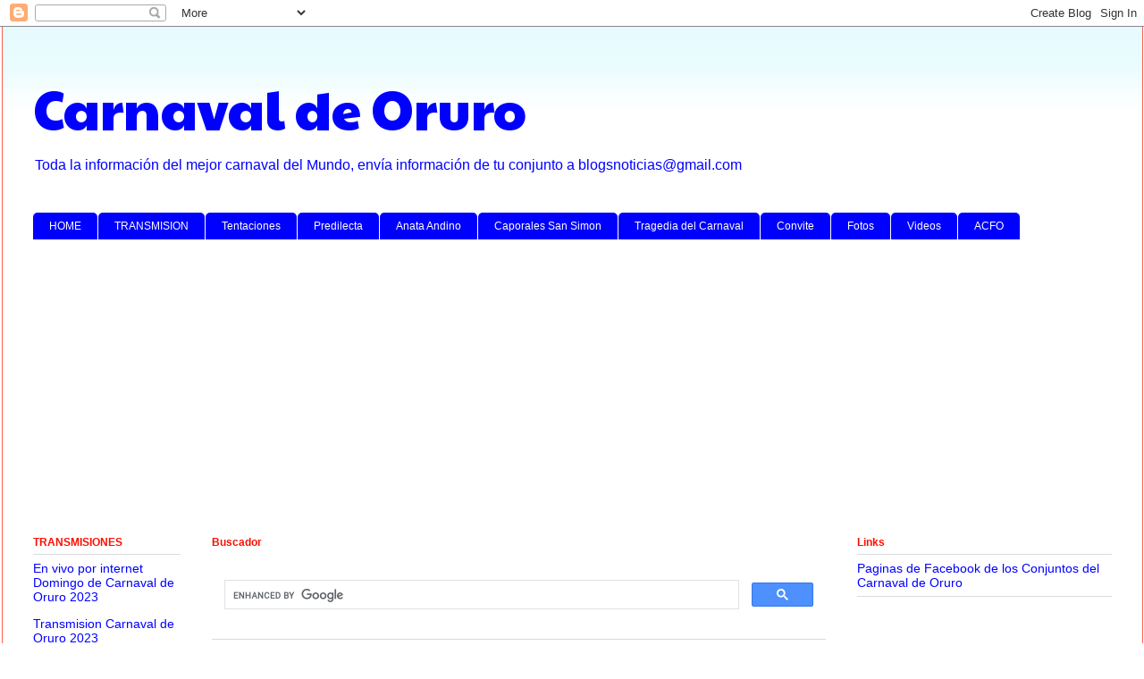

--- FILE ---
content_type: text/html; charset=UTF-8
request_url: https://www.carnavaloruro.net/2016/11/estanislao-aquino-presenta-un-libro-que.html
body_size: 24239
content:
<!DOCTYPE html>
<html class='v2' dir='ltr' xmlns='http://www.w3.org/1999/xhtml' xmlns:b='http://www.google.com/2005/gml/b' xmlns:data='http://www.google.com/2005/gml/data' xmlns:expr='http://www.google.com/2005/gml/expr'>
<head>
<link href='https://www.blogger.com/static/v1/widgets/4128112664-css_bundle_v2.css' rel='stylesheet' type='text/css'/>
<script async='async' crossorigin='anonymous' src='https://pagead2.googlesyndication.com/pagead/js/adsbygoogle.js?client=ca-pub-4396607952314447'></script>
<meta content='Y9eyUzvVG3Me0bWuylfzmfUDR98ho2Xr2h5-wVhPFMA' name='google-site-verification'/>
<meta content='width=1100' name='viewport'/>
<meta content='text/html; charset=UTF-8' http-equiv='Content-Type'/>
<meta content='blogger' name='generator'/>
<link href='https://www.carnavaloruro.net/favicon.ico' rel='icon' type='image/x-icon'/>
<link href='https://www.carnavaloruro.net/2016/11/estanislao-aquino-presenta-un-libro-que.html' rel='canonical'/>
<link rel="alternate" type="application/atom+xml" title="Carnaval de Oruro - Atom" href="https://www.carnavaloruro.net/feeds/posts/default" />
<link rel="alternate" type="application/rss+xml" title="Carnaval de Oruro - RSS" href="https://www.carnavaloruro.net/feeds/posts/default?alt=rss" />
<link rel="service.post" type="application/atom+xml" title="Carnaval de Oruro - Atom" href="https://www.blogger.com/feeds/1479748721830961442/posts/default" />

<link rel="alternate" type="application/atom+xml" title="Carnaval de Oruro - Atom" href="https://www.carnavaloruro.net/feeds/5862991019864917213/comments/default" />
<!--Can't find substitution for tag [blog.ieCssRetrofitLinks]-->
<link href='https://blogger.googleusercontent.com/img/b/R29vZ2xl/AVvXsEhWX3o-fOGSi5RUaRPIIXJ7yuRnZ7UdUvMxQcuGWc0ovnV8INkK9QA5Dft-z1B5jVV5rIBxJ9Y7uojZoXuu-BOR2P-yCkIngkWGweg1aeOGmfvUFWcI8h0aRiWpKrQhyphenhyphenXRE-8W_u9wM6eM1/s320/Estanislao+Aquino+presenta+un+libro+que+explica+la+Obra+Maestra.jpg' rel='image_src'/>
<meta content='https://www.carnavaloruro.net/2016/11/estanislao-aquino-presenta-un-libro-que.html' property='og:url'/>
<meta content='Estanislao Aquino presenta un libro que explica la Obra Maestra' property='og:title'/>
<meta content='Información del Carnaval de Oruro, Morenada Central, Diabladas, Caporales San Simon, Tinkus, Salay, Wititis' property='og:description'/>
<meta content='https://blogger.googleusercontent.com/img/b/R29vZ2xl/AVvXsEhWX3o-fOGSi5RUaRPIIXJ7yuRnZ7UdUvMxQcuGWc0ovnV8INkK9QA5Dft-z1B5jVV5rIBxJ9Y7uojZoXuu-BOR2P-yCkIngkWGweg1aeOGmfvUFWcI8h0aRiWpKrQhyphenhyphenXRE-8W_u9wM6eM1/w1200-h630-p-k-no-nu/Estanislao+Aquino+presenta+un+libro+que+explica+la+Obra+Maestra.jpg' property='og:image'/>
<title>Estanislao Aquino presenta un libro que explica la Obra Maestra | Carnaval de Oruro</title>
<style type='text/css'>@font-face{font-family:'Paytone One';font-style:normal;font-weight:400;font-display:swap;src:url(//fonts.gstatic.com/s/paytoneone/v25/0nksC9P7MfYHj2oFtYm2ChTigPvfiwq-FQc.woff2)format('woff2');unicode-range:U+0102-0103,U+0110-0111,U+0128-0129,U+0168-0169,U+01A0-01A1,U+01AF-01B0,U+0300-0301,U+0303-0304,U+0308-0309,U+0323,U+0329,U+1EA0-1EF9,U+20AB;}@font-face{font-family:'Paytone One';font-style:normal;font-weight:400;font-display:swap;src:url(//fonts.gstatic.com/s/paytoneone/v25/0nksC9P7MfYHj2oFtYm2ChTjgPvfiwq-FQc.woff2)format('woff2');unicode-range:U+0100-02BA,U+02BD-02C5,U+02C7-02CC,U+02CE-02D7,U+02DD-02FF,U+0304,U+0308,U+0329,U+1D00-1DBF,U+1E00-1E9F,U+1EF2-1EFF,U+2020,U+20A0-20AB,U+20AD-20C0,U+2113,U+2C60-2C7F,U+A720-A7FF;}@font-face{font-family:'Paytone One';font-style:normal;font-weight:400;font-display:swap;src:url(//fonts.gstatic.com/s/paytoneone/v25/0nksC9P7MfYHj2oFtYm2ChTtgPvfiwq-.woff2)format('woff2');unicode-range:U+0000-00FF,U+0131,U+0152-0153,U+02BB-02BC,U+02C6,U+02DA,U+02DC,U+0304,U+0308,U+0329,U+2000-206F,U+20AC,U+2122,U+2191,U+2193,U+2212,U+2215,U+FEFF,U+FFFD;}</style>
<style id='page-skin-1' type='text/css'><!--
/*
-----------------------------------------------
Blogger Template Style
Name:     Ethereal
Designer: Jason Morrow
URL:      jasonmorrow.etsy.com
----------------------------------------------- */
/* Variable definitions
====================
<Variable name="keycolor" description="Main Color" type="color" default="#000000"/>
<Group description="Body Text" selector="body">
<Variable name="body.font" description="Font" type="font"
default="normal normal 13px Arial, Tahoma, Helvetica, FreeSans, sans-serif"/>
<Variable name="body.text.color" description="Text Color" type="color" default="#666666"/>
</Group>
<Group description="Background" selector=".body-fauxcolumns-outer">
<Variable name="body.background.color" description="Outer Background" type="color" default="#fb5e53"/>
<Variable name="content.background.color" description="Main Background" type="color" default="#ffffff"/>
<Variable name="body.border.color" description="Border Color" type="color" default="#fb5e53"/>
</Group>
<Group description="Links" selector=".main-inner">
<Variable name="link.color" description="Link Color" type="color" default="#2198a6"/>
<Variable name="link.visited.color" description="Visited Color" type="color" default="#4d469c"/>
<Variable name="link.hover.color" description="Hover Color" type="color" default="#0000ff"/>
</Group>
<Group description="Blog Title" selector=".header h1">
<Variable name="header.font" description="Font" type="font"
default="normal normal 60px Times, 'Times New Roman', FreeSerif, serif"/>
<Variable name="header.text.color" description="Text Color" type="color" default="#ff8b8b"/>
</Group>
<Group description="Blog Description" selector=".header .description">
<Variable name="description.text.color" description="Description Color" type="color"
default="#666666"/>
</Group>
<Group description="Tabs Text" selector=".tabs-inner .widget li a">
<Variable name="tabs.font" description="Font" type="font"
default="normal normal 12px Arial, Tahoma, Helvetica, FreeSans, sans-serif"/>
<Variable name="tabs.selected.text.color" description="Selected Color" type="color" default="#ffffff"/>
<Variable name="tabs.text.color" description="Text Color" type="color" default="#000000"/>
</Group>
<Group description="Tabs Background" selector=".tabs-outer .PageList">
<Variable name="tabs.selected.background.color" description="Selected Color" type="color" default="#ffa183"/>
<Variable name="tabs.background.color" description="Background Color" type="color" default="#ffdfc7"/>
<Variable name="tabs.border.bevel.color" description="Bevel Color" type="color" default="#fb5e53"/>
</Group>
<Group description="Post Title" selector="h3.post-title, h4, h3.post-title a">
<Variable name="post.title.font" description="Font" type="font"
default="normal normal 24px Times, Times New Roman, serif"/>
<Variable name="post.title.text.color" description="Text Color" type="color" default="#2198a6"/>
</Group>
<Group description="Gadget Title" selector="h2">
<Variable name="widget.title.font" description="Title Font" type="font"
default="normal bold 12px Arial, Tahoma, Helvetica, FreeSans, sans-serif"/>
<Variable name="widget.title.text.color" description="Text Color" type="color" default="#000000"/>
<Variable name="widget.title.border.bevel.color" description="Bevel Color" type="color" default="#dbdbdb"/>
</Group>
<Group description="Accents" selector=".main-inner .widget">
<Variable name="widget.alternate.text.color" description="Alternate Color" type="color" default="#cccccc"/>
<Variable name="widget.border.bevel.color" description="Bevel Color" type="color" default="#dbdbdb"/>
</Group>
<Variable name="body.background" description="Body Background" type="background"
color="#ffffff" default="$(color) none repeat-x scroll top left"/>
<Variable name="body.background.gradient" description="Body Gradient Cap" type="url"
default="none"/>
<Variable name="body.background.imageBorder" description="Body Image Border" type="url"
default="none"/>
<Variable name="body.background.imageBorder.position.left" description="Body Image Border Left" type="length"
default="0"/>
<Variable name="body.background.imageBorder.position.right" description="Body Image Border Right" type="length"
default="0"/>
<Variable name="header.background.gradient" description="Header Background Gradient" type="url" default="none"/>
<Variable name="content.background.gradient" description="Content Gradient" type="url" default="none"/>
<Variable name="link.decoration" description="Link Decoration" type="string" default="none"/>
<Variable name="link.visited.decoration" description="Link Visited Decoration" type="string" default="none"/>
<Variable name="link.hover.decoration" description="Link Hover Decoration" type="string" default="underline"/>
<Variable name="widget.padding.top" description="Widget Padding Top" type="length" default="15px"/>
<Variable name="date.space" description="Date Space" type="length" default="15px"/>
<Variable name="post.first.padding.top" description="First Post Padding Top" type="length" default="0"/>
<Variable name="mobile.background.overlay" description="Mobile Background Overlay" type="string" default=""/>
<Variable name="mobile.background.size" description="Mobile Background Size" type="string" default="auto"/>
<Variable name="startSide" description="Side where text starts in blog language" type="automatic" default="left"/>
<Variable name="endSide" description="Side where text ends in blog language" type="automatic" default="right"/>
*/
/* Content
----------------------------------------------- */
body, .body-fauxcolumn-outer {
font: normal normal 14px Arial, Tahoma, Helvetica, FreeSans, sans-serif;
color: #000000;
background: #ffffff  repeat scroll top left;
}
html body .content-outer {
min-width: 0;
max-width: 100%;
width: 100%;
}
a:link {
text-decoration: none;
color: #0000ff;
}
a:visited {
text-decoration: none;
color: #2198a6;
}
a:hover {
text-decoration: underline;
color: #5e53fb;
}
.main-inner {
padding-top: 15px;
}
.body-fauxcolumn-outer {
background: transparent none repeat-x scroll top center;
}
.content-fauxcolumns .fauxcolumn-inner {
background: #ffffff url(//www.blogblog.com/1kt/ethereal/bird-2toned-blue-fade.png) repeat-x scroll top left;
border-left: 1px solid #fb5e53;
border-right: 1px solid #fb5e53;
}
/* Flexible Background
----------------------------------------------- */
.content-fauxcolumn-outer .fauxborder-left {
width: 100%;
padding-left: 300px;
margin-left: -300px;
background-color: transparent;
background-image: none;
background-repeat: no-repeat;
background-position: left top;
}
.content-fauxcolumn-outer .fauxborder-right {
margin-right: -299px;
width: 299px;
background-color: transparent;
background-image: none;
background-repeat: no-repeat;
background-position: right top;
}
/* Columns
----------------------------------------------- */
.content-inner {
padding: 0;
}
/* Header
----------------------------------------------- */
.header-inner {
padding: 27px 0 3px;
}
.header-inner .section {
margin: 0 35px;
}
.Header h1 {
font: normal normal 60px Paytone One;
color: #0000ff;
}
.Header h1 a {
color: #0000ff;
}
.Header .description {
font-size: 115%;
color: #0000ff;
}
.header-inner .Header .titlewrapper,
.header-inner .Header .descriptionwrapper {
padding-left: 0;
padding-right: 0;
margin-bottom: 0;
}
/* Tabs
----------------------------------------------- */
.tabs-outer {
position: relative;
background: transparent;
}
.tabs-cap-top, .tabs-cap-bottom {
position: absolute;
width: 100%;
}
.tabs-cap-bottom {
bottom: 0;
}
.tabs-inner {
padding: 0;
}
.tabs-inner .section {
margin: 0 35px;
}
*+html body .tabs-inner .widget li {
padding: 1px;
}
.PageList {
border-bottom: 1px solid #fb5e53;
}
.tabs-inner .widget li.selected a,
.tabs-inner .widget li a:hover {
position: relative;
-moz-border-radius-topleft: 5px;
-moz-border-radius-topright: 5px;
-webkit-border-top-left-radius: 5px;
-webkit-border-top-right-radius: 5px;
-goog-ms-border-top-left-radius: 5px;
-goog-ms-border-top-right-radius: 5px;
border-top-left-radius: 5px;
border-top-right-radius: 5px;
background: #ffffff none ;
color: #0000ff;
}
.tabs-inner .widget li a {
display: inline-block;
margin: 0;
margin-right: 1px;
padding: .65em 1.5em;
font: normal normal 12px Arial, Tahoma, Helvetica, FreeSans, sans-serif;
color: #ffffff;
background-color: #0000ff;
-moz-border-radius-topleft: 5px;
-moz-border-radius-topright: 5px;
-webkit-border-top-left-radius: 5px;
-webkit-border-top-right-radius: 5px;
-goog-ms-border-top-left-radius: 5px;
-goog-ms-border-top-right-radius: 5px;
border-top-left-radius: 5px;
border-top-right-radius: 5px;
}
/* Headings
----------------------------------------------- */
h2 {
font: normal bold 12px Arial, Tahoma, Helvetica, FreeSans, sans-serif;
color: #fb1000;
}
/* Widgets
----------------------------------------------- */
.main-inner .column-left-inner {
padding: 0 0 0 20px;
}
.main-inner .column-left-inner .section {
margin-right: 0;
}
.main-inner .column-right-inner {
padding: 0 20px 0 0;
}
.main-inner .column-right-inner .section {
margin-left: 0;
}
.main-inner .section {
padding: 0;
}
.main-inner .widget {
padding: 0 0 15px;
margin: 20px 0;
border-bottom: 1px solid #dbdbdb;
}
.main-inner .widget h2 {
margin: 0;
padding: .6em 0 .5em;
}
.footer-inner .widget h2 {
padding: 0 0 .4em;
}
.main-inner .widget h2 + div, .footer-inner .widget h2 + div {
padding-top: 15px;
}
.main-inner .widget .widget-content {
margin: 0;
padding: 15px 0 0;
}
.main-inner .widget ul, .main-inner .widget #ArchiveList ul.flat {
margin: -15px -15px -15px;
padding: 0;
list-style: none;
}
.main-inner .sidebar .widget h2 {
border-bottom: 1px solid #dbdbdb;
}
.main-inner .widget #ArchiveList {
margin: -15px 0 0;
}
.main-inner .widget ul li, .main-inner .widget #ArchiveList ul.flat li {
padding: .5em 15px;
text-indent: 0;
}
.main-inner .widget #ArchiveList ul li {
padding-top: .25em;
padding-bottom: .25em;
}
.main-inner .widget ul li:first-child, .main-inner .widget #ArchiveList ul.flat li:first-child {
border-top: none;
}
.main-inner .widget ul li:last-child, .main-inner .widget #ArchiveList ul.flat li:last-child {
border-bottom: none;
}
.main-inner .widget .post-body ul {
padding: 0 2.5em;
margin: .5em 0;
list-style: disc;
}
.main-inner .widget .post-body ul li {
padding: 0.25em 0;
margin-bottom: .25em;
color: #000000;
border: none;
}
.footer-inner .widget ul {
padding: 0;
list-style: none;
}
.widget .zippy {
color: #cccccc;
}
/* Posts
----------------------------------------------- */
.main.section {
margin: 0 20px;
}
body .main-inner .Blog {
padding: 0;
background-color: transparent;
border: none;
}
.main-inner .widget h2.date-header {
border-bottom: 1px solid #dbdbdb;
}
.date-outer {
position: relative;
margin: 15px 0 20px;
}
.date-outer:first-child {
margin-top: 0;
}
.date-posts {
clear: both;
}
.post-outer, .inline-ad {
border-bottom: 1px solid #dbdbdb;
padding: 30px 0;
}
.post-outer {
padding-bottom: 10px;
}
.post-outer:first-child {
padding-top: 0;
border-top: none;
}
.post-outer:last-child, .inline-ad:last-child {
border-bottom: none;
}
.post-body img {
padding: 8px;
}
h3.post-title, h4 {
font: normal bold 22px Arial, Tahoma, Helvetica, FreeSans, sans-serif;
color: #0000ff;
}
h3.post-title a {
font: normal bold 22px Arial, Tahoma, Helvetica, FreeSans, sans-serif;
color: #0000ff;
text-decoration: none;
}
h3.post-title a:hover {
color: #5e53fb;
text-decoration: underline;
}
.post-header {
margin: 0 0 1.5em;
}
.post-body {
line-height: 1.4;
}
.post-footer {
margin: 1.5em 0 0;
}
#blog-pager {
padding: 15px;
}
.blog-feeds, .post-feeds {
margin: 1em 0;
text-align: center;
}
.post-outer .comments {
margin-top: 2em;
}
/* Comments
----------------------------------------------- */
.comments .comments-content .icon.blog-author {
background-repeat: no-repeat;
background-image: url([data-uri]);
}
.comments .comments-content .loadmore a {
background: #ffffff url(//www.blogblog.com/1kt/ethereal/bird-2toned-blue-fade.png) repeat-x scroll top left;
}
.comments .comments-content .loadmore a {
border-top: 1px solid #dbdbdb;
border-bottom: 1px solid #dbdbdb;
}
.comments .comment-thread.inline-thread {
background: #ffffff url(//www.blogblog.com/1kt/ethereal/bird-2toned-blue-fade.png) repeat-x scroll top left;
}
.comments .continue {
border-top: 2px solid #dbdbdb;
}
/* Footer
----------------------------------------------- */
.footer-inner {
padding: 30px 0;
overflow: hidden;
}
/* Mobile
----------------------------------------------- */
body.mobile  {
background-size: auto
}
.mobile .body-fauxcolumn-outer {
background: ;
}
.mobile .content-fauxcolumns .fauxcolumn-inner {
opacity: 0.75;
}
.mobile .content-fauxcolumn-outer .fauxborder-right {
margin-right: 0;
}
.mobile-link-button {
background-color: #ffffff;
}
.mobile-link-button a:link, .mobile-link-button a:visited {
color: #0000ff;
}
.mobile-index-contents {
color: #444444;
}
.mobile .body-fauxcolumn-outer {
background-size: 100% auto;
}
.mobile .mobile-date-outer {
border-bottom: transparent;
}
.mobile .PageList {
border-bottom: none;
}
.mobile .tabs-inner .section {
margin: 0;
}
.mobile .tabs-inner .PageList .widget-content {
background: #ffffff none;
color: #0000ff;
}
.mobile .tabs-inner .PageList .widget-content .pagelist-arrow {
border-left: 1px solid #0000ff;
}
.mobile .footer-inner {
overflow: visible;
}
body.mobile .AdSense {
margin: 0 -10px;
}
/*-----Estilos CSS Smartphones y Tabletas Video de Youtube ----------*/
.video-container {
position:relative;
padding-bottom:56.25%;
padding-top:30px;
height:0;
overflow:hidden;
}
.video-container iframe, .video-container object, .video-container embed {
position:absolute;
top:0;
left:0;
width:100%;
height:100%;
}
/*-----Fin de Estilos CSS Smartphones y Tabletas Video de Youtube ----------*/

--></style>
<style id='template-skin-1' type='text/css'><!--
body {
min-width: 1277px;
}
.content-outer, .content-fauxcolumn-outer, .region-inner {
min-width: 1277px;
max-width: 1277px;
_width: 1277px;
}
.main-inner .columns {
padding-left: 200px;
padding-right: 320px;
}
.main-inner .fauxcolumn-center-outer {
left: 200px;
right: 320px;
/* IE6 does not respect left and right together */
_width: expression(this.parentNode.offsetWidth -
parseInt("200px") -
parseInt("320px") + 'px');
}
.main-inner .fauxcolumn-left-outer {
width: 200px;
}
.main-inner .fauxcolumn-right-outer {
width: 320px;
}
.main-inner .column-left-outer {
width: 200px;
right: 100%;
margin-left: -200px;
}
.main-inner .column-right-outer {
width: 320px;
margin-right: -320px;
}
#layout {
min-width: 0;
}
#layout .content-outer {
min-width: 0;
width: 800px;
}
#layout .region-inner {
min-width: 0;
width: auto;
}
--></style>
<script type='text/javascript'>
        (function(i,s,o,g,r,a,m){i['GoogleAnalyticsObject']=r;i[r]=i[r]||function(){
        (i[r].q=i[r].q||[]).push(arguments)},i[r].l=1*new Date();a=s.createElement(o),
        m=s.getElementsByTagName(o)[0];a.async=1;a.src=g;m.parentNode.insertBefore(a,m)
        })(window,document,'script','https://www.google-analytics.com/analytics.js','ga');
        ga('create', 'UA-54327365-2', 'auto', 'blogger');
        ga('blogger.send', 'pageview');
      </script>
<!--INICIA TAGS PARA TWITTER, VER: https://dev.twitter.com/cards/types/summary -->
<meta content='summary_large_image' name='twitter:card'/>
<meta content='@BlogsNoticias' name='twitter:site'/>
<meta content='@BlogsNoticias' name='twitter:creator'/>
<!-- SI ES EL INDEX (PAGINA PRINCIPAL) -->
<meta content='https://www.carnavaloruro.net/2016/11/estanislao-aquino-presenta-un-libro-que.html' name='og:url'/>
<meta content='Estanislao Aquino presenta un libro que explica la Obra Maestra' name='og:title'/>
<meta content='https://blogger.googleusercontent.com/img/b/R29vZ2xl/AVvXsEhWX3o-fOGSi5RUaRPIIXJ7yuRnZ7UdUvMxQcuGWc0ovnV8INkK9QA5Dft-z1B5jVV5rIBxJ9Y7uojZoXuu-BOR2P-yCkIngkWGweg1aeOGmfvUFWcI8h0aRiWpKrQhyphenhyphenXRE-8W_u9wM6eM1/s320/Estanislao+Aquino+presenta+un+libro+que+explica+la+Obra+Maestra.jpg' name='og:image'/>
<!-- SI EL POST CONTIENE DESCRIPCION (SEARCH DESCRIPTION) -->
<meta content='Mira el post completo. Si te gusta no olvides en darle RT y compartirlo :D' name='og:description'/>
<!--FIN DE TAGS PARA TWITTER-->
<link href='https://www.blogger.com/dyn-css/authorization.css?targetBlogID=1479748721830961442&amp;zx=ebdf6aa8-6333-42e4-90f1-6c814165b097' media='none' onload='if(media!=&#39;all&#39;)media=&#39;all&#39;' rel='stylesheet'/><noscript><link href='https://www.blogger.com/dyn-css/authorization.css?targetBlogID=1479748721830961442&amp;zx=ebdf6aa8-6333-42e4-90f1-6c814165b097' rel='stylesheet'/></noscript>
<meta name='google-adsense-platform-account' content='ca-host-pub-1556223355139109'/>
<meta name='google-adsense-platform-domain' content='blogspot.com'/>

<!-- data-ad-client=ca-pub-4396607952314447 -->

</head>
<body class='loading'>
<div class='navbar section' id='navbar'><div class='widget Navbar' data-version='1' id='Navbar1'><script type="text/javascript">
    function setAttributeOnload(object, attribute, val) {
      if(window.addEventListener) {
        window.addEventListener('load',
          function(){ object[attribute] = val; }, false);
      } else {
        window.attachEvent('onload', function(){ object[attribute] = val; });
      }
    }
  </script>
<div id="navbar-iframe-container"></div>
<script type="text/javascript" src="https://apis.google.com/js/platform.js"></script>
<script type="text/javascript">
      gapi.load("gapi.iframes:gapi.iframes.style.bubble", function() {
        if (gapi.iframes && gapi.iframes.getContext) {
          gapi.iframes.getContext().openChild({
              url: 'https://www.blogger.com/navbar/1479748721830961442?po\x3d5862991019864917213\x26origin\x3dhttps://www.carnavaloruro.net',
              where: document.getElementById("navbar-iframe-container"),
              id: "navbar-iframe"
          });
        }
      });
    </script><script type="text/javascript">
(function() {
var script = document.createElement('script');
script.type = 'text/javascript';
script.src = '//pagead2.googlesyndication.com/pagead/js/google_top_exp.js';
var head = document.getElementsByTagName('head')[0];
if (head) {
head.appendChild(script);
}})();
</script>
</div></div>
<div class='body-fauxcolumns'>
<div class='fauxcolumn-outer body-fauxcolumn-outer'>
<div class='cap-top'>
<div class='cap-left'></div>
<div class='cap-right'></div>
</div>
<div class='fauxborder-left'>
<div class='fauxborder-right'></div>
<div class='fauxcolumn-inner'>
</div>
</div>
<div class='cap-bottom'>
<div class='cap-left'></div>
<div class='cap-right'></div>
</div>
</div>
</div>
<div class='content'>
<div class='content-fauxcolumns'>
<div class='fauxcolumn-outer content-fauxcolumn-outer'>
<div class='cap-top'>
<div class='cap-left'></div>
<div class='cap-right'></div>
</div>
<div class='fauxborder-left'>
<div class='fauxborder-right'></div>
<div class='fauxcolumn-inner'>
</div>
</div>
<div class='cap-bottom'>
<div class='cap-left'></div>
<div class='cap-right'></div>
</div>
</div>
</div>
<div class='content-outer'>
<div class='content-cap-top cap-top'>
<div class='cap-left'></div>
<div class='cap-right'></div>
</div>
<div class='fauxborder-left content-fauxborder-left'>
<div class='fauxborder-right content-fauxborder-right'></div>
<div class='content-inner'>
<header>
<div class='header-outer'>
<div class='header-cap-top cap-top'>
<div class='cap-left'></div>
<div class='cap-right'></div>
</div>
<div class='fauxborder-left header-fauxborder-left'>
<div class='fauxborder-right header-fauxborder-right'></div>
<div class='region-inner header-inner'>
<div class='header section' id='header'><div class='widget Header' data-version='1' id='Header1'>
<div id='header-inner'>
<div class='titlewrapper'>
<h1 class='title'>
<a href='https://www.carnavaloruro.net/'>
Carnaval de Oruro
</a>
</h1>
</div>
<div class='descriptionwrapper'>
<p class='description'><span>Toda la información del mejor carnaval del Mundo, envía información de tu conjunto a blogsnoticias@gmail.com</span></p>
</div>
</div>
</div></div>
</div>
</div>
<div class='header-cap-bottom cap-bottom'>
<div class='cap-left'></div>
<div class='cap-right'></div>
</div>
</div>
</header>
<!-- Adsense vista movil -->
<!-- Adsense vista movil -->
<div class='tabs-outer'>
<div class='tabs-cap-top cap-top'>
<div class='cap-left'></div>
<div class='cap-right'></div>
</div>
<div class='fauxborder-left tabs-fauxborder-left'>
<div class='fauxborder-right tabs-fauxborder-right'></div>
<div class='region-inner tabs-inner'>
<div class='tabs no-items section' id='crosscol'></div>
<div class='tabs section' id='crosscol-overflow'><div class='widget LinkList' data-version='1' id='LinkList1'>
<div class='widget-content'>
<ul>
<li><a href='https://www.carnavaloruro.net/ '>HOME </a></li>
<li><a href='http://www.carnavaloruro.net/search/label/Transmision%20Online'>TRANSMISION</a></li>
<li><a href='https://www.carnavaloruro.net/search/label/Tentaciones'>Tentaciones</a></li>
<li><a href='http://www.carnavaloruro.net/search/label/Predilecta%20del%20Carnaval'>Predilecta</a></li>
<li><a href='http://www.carnavaloruro.net/search/label/Anata%20Andina'>Anata Andino</a></li>
<li><a href='http://www.carnavaloruro.net/search/label/Fraternidad%20Folkl%C3%B3rica%20Cultural%20Caporales%20Universitarios%20San%20Sim%C3%B3n'>Caporales San Simon</a></li>
<li><a href='http://www.carnavaloruro.net/search/label/Tragedia%20de%20Carnaval'>Tragedia del Carnaval</a></li>
<li><a href='http://www.carnavaloruro.net/search/label/Convite'>Convite</a></li>
<li><a href='https://www.carnavaloruro.net/search/label/Fotos '>Fotos</a></li>
<li><a href='http://carnavaldeoruro100.blogspot.com/search/label/Videos'>Videos</a></li>
<li><a href='https://www.carnavaloruro.net/search/label/Videos'>ACFO</a></li>
</ul>
<div class='clear'></div>
</div>
</div><div class='widget HTML' data-version='1' id='HTML6'>
<div class='widget-content'>
<script async="async" src="https://pagead2.googlesyndication.com/pagead/js/adsbygoogle.js?client=ca-pub-4396607952314447" crossorigin="anonymous"></script>
<!-- Carnaval de Oruro Banner arriba -->
<ins class="adsbygoogle"
     style="display:block"
     data-ad-client="ca-pub-4396607952314447"
     data-ad-slot="7853873661"
     data-ad-format="auto"
     data-full-width-responsive="true"></ins>
<script>
     (adsbygoogle = window.adsbygoogle || []).push({});
</script>
</div>
<div class='clear'></div>
</div></div>
</div>
</div>
<div class='tabs-cap-bottom cap-bottom'>
<div class='cap-left'></div>
<div class='cap-right'></div>
</div>
</div>
<div class='main-outer'>
<div class='main-cap-top cap-top'>
<div class='cap-left'></div>
<div class='cap-right'></div>
</div>
<div class='fauxborder-left main-fauxborder-left'>
<div class='fauxborder-right main-fauxborder-right'></div>
<div class='region-inner main-inner'>
<div class='columns fauxcolumns'>
<div class='fauxcolumn-outer fauxcolumn-center-outer'>
<div class='cap-top'>
<div class='cap-left'></div>
<div class='cap-right'></div>
</div>
<div class='fauxborder-left'>
<div class='fauxborder-right'></div>
<div class='fauxcolumn-inner'>
</div>
</div>
<div class='cap-bottom'>
<div class='cap-left'></div>
<div class='cap-right'></div>
</div>
</div>
<div class='fauxcolumn-outer fauxcolumn-left-outer'>
<div class='cap-top'>
<div class='cap-left'></div>
<div class='cap-right'></div>
</div>
<div class='fauxborder-left'>
<div class='fauxborder-right'></div>
<div class='fauxcolumn-inner'>
</div>
</div>
<div class='cap-bottom'>
<div class='cap-left'></div>
<div class='cap-right'></div>
</div>
</div>
<div class='fauxcolumn-outer fauxcolumn-right-outer'>
<div class='cap-top'>
<div class='cap-left'></div>
<div class='cap-right'></div>
</div>
<div class='fauxborder-left'>
<div class='fauxborder-right'></div>
<div class='fauxcolumn-inner'>
</div>
</div>
<div class='cap-bottom'>
<div class='cap-left'></div>
<div class='cap-right'></div>
</div>
</div>
<!-- corrects IE6 width calculation -->
<div class='columns-inner'>
<div class='column-center-outer'>
<div class='column-center-inner'>
<div class='main section' id='main'><div class='widget HTML' data-version='1' id='HTML5'>
<h2 class='title'>Buscador</h2>
<div class='widget-content'>
<script async="async" src="https://cse.google.com/cse.js?cx=afbe481ebfa05e3bb"></script>
<div class="gcse-search"></div>
</div>
<div class='clear'></div>
</div><div class='widget Blog' data-version='1' id='Blog1'>
<div class='blog-posts hfeed'>

          <div class="date-outer">
        
<h2 class='date-header'><span>viernes, 4 de noviembre de 2016</span></h2>

          <div class="date-posts">
        
<div class='post-outer'>
<div class='post hentry' itemprop='blogPost' itemscope='itemscope' itemtype='http://schema.org/BlogPosting'>
<meta content='https://blogger.googleusercontent.com/img/b/R29vZ2xl/AVvXsEhWX3o-fOGSi5RUaRPIIXJ7yuRnZ7UdUvMxQcuGWc0ovnV8INkK9QA5Dft-z1B5jVV5rIBxJ9Y7uojZoXuu-BOR2P-yCkIngkWGweg1aeOGmfvUFWcI8h0aRiWpKrQhyphenhyphenXRE-8W_u9wM6eM1/s320/Estanislao+Aquino+presenta+un+libro+que+explica+la+Obra+Maestra.jpg' itemprop='image_url'/>
<meta content='1479748721830961442' itemprop='blogId'/>
<meta content='5862991019864917213' itemprop='postId'/>
<a name='5862991019864917213'></a>
<h3 class='post-title entry-title' itemprop='name'>
Estanislao Aquino presenta un libro que explica la Obra Maestra
</h3>
<div class='post-header'>
<div class='post-header-line-1'></div>
</div>
<div style='text-align: center;'> 
<script async src="//pagead2.googlesyndication.com/pagead/js/adsbygoogle.js"></script>
<!-- carnaval oruro post -->
<ins class="adsbygoogle"
     style="display:inline-block;width:336px;height:280px"
     data-ad-client="ca-pub-6638835751627837"
     data-ad-slot="1312258906"></ins>
<script>
(adsbygoogle = window.adsbygoogle || []).push({});
</script>

</div>
<iframe allowTransparency='true' frameborder='0' scrolling='no' src='http://www.facebook.com/plugins/like.php?href=https://www.carnavaloruro.net/2016/11/estanislao-aquino-presenta-un-libro-que.html&layout=box_count&show_faces=true&width=100&action=like&font=arial&colorscheme=light' style='border:none; overflow:hidden; width:100px; height:65px'></iframe>
<a class='twitter-share-button' data-count='horizontal' data-lang='es' data-size='large' data-text='Estanislao Aquino presenta un libro que explica la Obra Maestra' data-url='https://www.carnavaloruro.net/2016/11/estanislao-aquino-presenta-un-libro-que.html' data-via='Oruro' href='http://twitter.com/share'>Tweet</a><script src="//platform.twitter.com/widgets.js" type="text/javascript"></script>
<div class='post-body entry-content' id='post-body-5862991019864917213' itemprop='description articleBody'>
En acto especial en el Salón Rojo del Gobierno Autónomo Municipal de Oruro (GAMO), este jueves se entregó el nuevo libro de Estanislao Aquino Aramayo, "La Fiesta de la Virgen del Socavón de Oruro", una especie de descripción adecuada de los términos y actividades del Carnaval de Oruro, Obra Maestra del Patrimonio Oral e Intangible de la Humanidad.<br />
<br />
El texto es un trabajo que se vino realizando por más de 40 años, donde en el transcurso del tiempo, Aquino logró captar los testimonios de cientos de personas que participaron de las tradiciones orureñas que encierra esta festividad que se realiza todos los años.<br />
<br />
Lo interesante es que la investigación se desarrolló en medio de la memoria oral y colectiva de las personas que participaron de esta festividad religiosa folklórica.<br />
<br />
El secretario de Cultura del Gobierno Autónomo Municipal de Oruro (GAMO), Fabrizio Cazorla Murillo, especificó que, gracias a este texto, se podrá tener elementos de mayor precisión sobre las danzas, términos y otros de la Obra Maestra.<br />
<br />
"Es un gran orgullo y una satisfacción profunda el hecho que Don Estanislao Aquino haya propuesto la posibilidad que el Gobierno Municipal de Oruro lleve adelante la publicación de esta obra, contribuyendo no solamente al acervo bibliográfico de nuestra tierra, sino también al entendimiento y a la comprensión que debe merecer el Carnaval de Oruro", refirió.<br />
<br />
Por su parte, el autor del libro, como es característico de su persona en sus declaraciones, manifestó que, después de escuchar por varios años las transmisiones de los medios de comunicación, los días del Carnaval, vio necesario generar este texto, para que puedan decir la verdad y no inventarse terminologías e historias.<br />
<br />
"El fin principal, es que esto (libro) sea para conocimiento de los que hablen de folklore y no incurran en contradicciones con la realidad (&#8230;), en realidad es la verdadera interpretación que se le debe dar a la fiesta de la Virgen del Socavón", enfatizó Estanislao Aquino. <br />
<div class="separator" style="clear: both; text-align: center;"><a href="https://blogger.googleusercontent.com/img/b/R29vZ2xl/AVvXsEhWX3o-fOGSi5RUaRPIIXJ7yuRnZ7UdUvMxQcuGWc0ovnV8INkK9QA5Dft-z1B5jVV5rIBxJ9Y7uojZoXuu-BOR2P-yCkIngkWGweg1aeOGmfvUFWcI8h0aRiWpKrQhyphenhyphenXRE-8W_u9wM6eM1/s1600/Estanislao+Aquino+presenta+un+libro+que+explica+la+Obra+Maestra.jpg" imageanchor="1" style="margin-left: 1em; margin-right: 1em;"><img border="0" height="224" src="https://blogger.googleusercontent.com/img/b/R29vZ2xl/AVvXsEhWX3o-fOGSi5RUaRPIIXJ7yuRnZ7UdUvMxQcuGWc0ovnV8INkK9QA5Dft-z1B5jVV5rIBxJ9Y7uojZoXuu-BOR2P-yCkIngkWGweg1aeOGmfvUFWcI8h0aRiWpKrQhyphenhyphenXRE-8W_u9wM6eM1/s320/Estanislao+Aquino+presenta+un+libro+que+explica+la+Obra+Maestra.jpg" width="320" /></a></div><br />
<div style='clear: both;'></div>
</div>
<div class='post-footer'>
<div class='post-footer-line post-footer-line-1'><span class='post-author vcard'>
Publicado por
<span class='fn' itemprop='author' itemscope='itemscope' itemtype='http://schema.org/Person'>
<meta content='https://www.blogger.com/profile/04540372806080619791' itemprop='url'/>
<a href='https://www.blogger.com/profile/04540372806080619791' rel='author' title='author profile'>
<span itemprop='name'>Dick</span>
</a>
</span>
</span>
<span class='post-timestamp'>
en
<meta content='https://www.carnavaloruro.net/2016/11/estanislao-aquino-presenta-un-libro-que.html' itemprop='url'/>
<a class='timestamp-link' href='https://www.carnavaloruro.net/2016/11/estanislao-aquino-presenta-un-libro-que.html' rel='bookmark' title='permanent link'><abbr class='published' itemprop='datePublished' title='2016-11-04T17:18:00-07:00'>17:18</abbr></a>
</span>
<span class='post-comment-link'>
</span>
<span class='post-icons'>
<span class='item-control blog-admin pid-1632327142'>
<a href='https://www.blogger.com/post-edit.g?blogID=1479748721830961442&postID=5862991019864917213&from=pencil' title='Editar entrada'>
<img alt='' class='icon-action' height='18' src='https://resources.blogblog.com/img/icon18_edit_allbkg.gif' width='18'/>
</a>
</span>
</span>
<div class='post-share-buttons goog-inline-block'>
<a class='goog-inline-block share-button sb-email' href='https://www.blogger.com/share-post.g?blogID=1479748721830961442&postID=5862991019864917213&target=email' target='_blank' title='Enviar por correo electrónico'><span class='share-button-link-text'>Enviar por correo electrónico</span></a><a class='goog-inline-block share-button sb-blog' href='https://www.blogger.com/share-post.g?blogID=1479748721830961442&postID=5862991019864917213&target=blog' onclick='window.open(this.href, "_blank", "height=270,width=475"); return false;' target='_blank' title='Escribe un blog'><span class='share-button-link-text'>Escribe un blog</span></a><a class='goog-inline-block share-button sb-twitter' href='https://www.blogger.com/share-post.g?blogID=1479748721830961442&postID=5862991019864917213&target=twitter' target='_blank' title='Compartir en X'><span class='share-button-link-text'>Compartir en X</span></a><a class='goog-inline-block share-button sb-facebook' href='https://www.blogger.com/share-post.g?blogID=1479748721830961442&postID=5862991019864917213&target=facebook' onclick='window.open(this.href, "_blank", "height=430,width=640"); return false;' target='_blank' title='Compartir con Facebook'><span class='share-button-link-text'>Compartir con Facebook</span></a><a class='goog-inline-block share-button sb-pinterest' href='https://www.blogger.com/share-post.g?blogID=1479748721830961442&postID=5862991019864917213&target=pinterest' target='_blank' title='Compartir en Pinterest'><span class='share-button-link-text'>Compartir en Pinterest</span></a>
</div>
</div>
<div class='post-footer-line post-footer-line-2'><span class='post-labels'>
Etiquetas:
<a href='https://www.carnavaloruro.net/search/label/Obra%20Maestra%20del%20Patrimonio%20Oral%20e%20Intangible%20de%20la%20Humanidad.' rel='tag'>Obra Maestra del Patrimonio Oral e Intangible de la Humanidad.</a>
</span>
</div>
<div class='post-footer-line post-footer-line-3'><span class='post-location'>
</span>
</div>
</div>
</div>
<div class='comments' id='comments'>
<a name='comments'></a>
<h4>No hay comentarios:</h4>
<div id='Blog1_comments-block-wrapper'>
<dl class='avatar-comment-indent' id='comments-block'>
</dl>
</div>
<p class='comment-footer'>
<div class='comment-form'>
<a name='comment-form'></a>
<h4 id='comment-post-message'>Publicar un comentario</h4>
<p>
</p>
<a href='https://www.blogger.com/comment/frame/1479748721830961442?po=5862991019864917213&hl=es&saa=85391&origin=https://www.carnavaloruro.net' id='comment-editor-src'></a>
<iframe allowtransparency='true' class='blogger-iframe-colorize blogger-comment-from-post' frameborder='0' height='410px' id='comment-editor' name='comment-editor' src='' width='100%'></iframe>
<script src='https://www.blogger.com/static/v1/jsbin/1345082660-comment_from_post_iframe.js' type='text/javascript'></script>
<script type='text/javascript'>
      BLOG_CMT_createIframe('https://www.blogger.com/rpc_relay.html');
    </script>
</div>
</p>
</div>
</div>

        </div></div>
      
</div>
<div class='blog-pager' id='blog-pager'>
<span id='blog-pager-newer-link'>
<a class='blog-pager-newer-link' href='https://www.carnavaloruro.net/2016/11/primer-convite-expresion-de-fe-y.html' id='Blog1_blog-pager-newer-link' title='Entrada más reciente'>Entrada más reciente</a>
</span>
<span id='blog-pager-older-link'>
<a class='blog-pager-older-link' href='https://www.carnavaloruro.net/2016/11/la-diablada-urus-mostro-el-orgullo-de.html' id='Blog1_blog-pager-older-link' title='Entrada antigua'>Entrada antigua</a>
</span>
<a class='home-link' href='https://www.carnavaloruro.net/'>Inicio</a>
</div>
<div class='clear'></div>
<div class='post-feeds'>
<div class='feed-links'>
Suscribirse a:
<a class='feed-link' href='https://www.carnavaloruro.net/feeds/5862991019864917213/comments/default' target='_blank' type='application/atom+xml'>Enviar comentarios (Atom)</a>
</div>
</div>
</div><div class='widget HTML' data-version='1' id='HTML10'>
<div class='widget-content'>
<script async="async" src="//pagead2.googlesyndication.com/pagead/js/adsbygoogle.js"></script>
<!-- carnaval relacionado -->
<ins class="adsbygoogle"
     style="display:block"
     data-ad-client="ca-pub-6638835751627837"
     data-ad-slot="3436893709"
     data-ad-format="autorelaxed"></ins>
<script>
(adsbygoogle = window.adsbygoogle || []).push({});
</script>
</div>
<div class='clear'></div>
</div></div>
</div>
</div>
<div class='column-left-outer'>
<div class='column-left-inner'>
<aside>
<div class='sidebar section' id='sidebar-left-1'><div class='widget LinkList' data-version='1' id='LinkList2'>
<h2>TRANSMISIONES</h2>
<div class='widget-content'>
<ul>
<li><a href='https://www.carnavaloruro.net/2023/02/en-vivo-por-internet-domingo-de.html'>En vivo por internet Domingo de Carnaval de Oruro 2023</a></li>
<li><a href='https://www.carnavaloruro.net/2023/02/en-vivo-carnaval-de-oruro-2023.html'>Transmision Carnaval de Oruro 2023</a></li>
<li><a href='https://www.carnavaloruro.net/2023/02/rol-de-ingreso-domingo-carnaval-de.html'>Rol de Ingreso Domingo Carnaval de Oruro 2023</a></li>
<li><a href='https://www.carnavaloruro.net/2024/02/en-vivo-por-bolivia-tv-el-festival-de.html'>En vivo por Bolivia Tv el Festival de Bandas del Carnaval de Oruro 2024</a></li>
</ul>
<div class='clear'></div>
</div>
</div><div class='widget HTML' data-version='1' id='HTML7'>
<div class='widget-content'>
<iframe src="//www.facebook.com/plugins/likebox.php?href=http%3A%2F%2Fwww.facebook.com%2Fentradasfolkloricas&amp;width=160&amp;height=258&amp;show_faces=true&amp;colorscheme=light&amp;stream=false&amp;border_color&amp;header=false&amp;appId=315653970193" scrolling="no" frameborder="0" style="border:none; overflow:hidden; width:160px; height:258px;" allowtransparency="true"></iframe>
</div>
<div class='clear'></div>
</div><div class='widget ContactForm' data-version='1' id='ContactForm1'>
<h2 class='title'>Si tienes algun aviso enviannos a blogsnoticias(arroba)gmail.com</h2>
<div class='contact-form-widget'>
<div class='form'>
<form name='contact-form'>
<p></p>
Nombre
<br/>
<input class='contact-form-name' id='ContactForm1_contact-form-name' name='name' size='30' type='text' value=''/>
<p></p>
Correo electrónico
<span style='font-weight: bolder;'>*</span>
<br/>
<input class='contact-form-email' id='ContactForm1_contact-form-email' name='email' size='30' type='text' value=''/>
<p></p>
Mensaje
<span style='font-weight: bolder;'>*</span>
<br/>
<textarea class='contact-form-email-message' cols='25' id='ContactForm1_contact-form-email-message' name='email-message' rows='5'></textarea>
<p></p>
<input class='contact-form-button contact-form-button-submit' id='ContactForm1_contact-form-submit' type='button' value='Enviar'/>
<p></p>
<div style='text-align: center; max-width: 222px; width: 100%'>
<p class='contact-form-error-message' id='ContactForm1_contact-form-error-message'></p>
<p class='contact-form-success-message' id='ContactForm1_contact-form-success-message'></p>
</div>
</form>
</div>
</div>
<div class='clear'></div>
</div><div class='widget PopularPosts' data-version='1' id='PopularPosts1'>
<h2>Entradas populares</h2>
<div class='widget-content popular-posts'>
<ul>
<li>
<div class='item-content'>
<div class='item-title'><a href='https://www.carnavaloruro.net/2016/05/gobernacion-aun-no-cancelo-btv-por.html'>Gobernación aún no canceló a BTV por transmisión del Carnaval</a></div>
<div class='item-snippet'>Ya pasó un mes desde la denuncia que se efectuó, sobre la cancelación que se debe realizar por la transmisión del Carnaval de Oruro 2016, a ...</div>
</div>
<div style='clear: both;'></div>
</li>
<li>
<div class='item-content'>
<div class='item-thumbnail'>
<a href='https://www.carnavaloruro.net/2023/02/rol-de-ingreso-domingo-carnaval-de.html' target='_blank'>
<img alt='' border='0' src='https://blogger.googleusercontent.com/img/b/R29vZ2xl/AVvXsEiwjiLNzZoRnylktG81_ov_W8IuJ8M5c29BS36mAql_tH9BGpAysPy2hzInNhaxDqB-U5fe69uswXXB5tLRi5AJWLLvrHyzBAl44qPLYwiTPLNs2eiHQjGIEuXgrXTj99aHtV7cMR-kBwmGbXVvENWNUxULHvBfp-OGZnfJF4iCYMkH-84atl2B28dbkw/w72-h72-p-k-no-nu/rol%20ingreso%20domingo%20de%20carnaval.jpg'/>
</a>
</div>
<div class='item-title'><a href='https://www.carnavaloruro.net/2023/02/rol-de-ingreso-domingo-carnaval-de.html'>Rol de Ingreso Domingo  Carnaval de Oruro 2023 </a></div>
<div class='item-snippet'>GRUPO 1 Diablada Ferroviaria Fraternidad Reyes Morenos &#8220;Ferrari Ghezzi&#8221; Caporales Reyes De La Tuntuna &#8220;Enaf&#160; &#160;&#8221;&#160; &#160; &#160; &#160; &#160; &#160; &#160; &#160; Conjunto Tink...</div>
</div>
<div style='clear: both;'></div>
</li>
<li>
<div class='item-content'>
<div class='item-thumbnail'>
<a href='https://www.carnavaloruro.net/2014/03/video-tragico-accidente-deja-muertos-y.html' target='_blank'>
<img alt='' border='0' src='https://lh3.googleusercontent.com/blogger_img_proxy/AEn0k_vKk-UOUovPNVYjD6aim0rs0EERxCntJjbiAICotvycLUR4G4dj8plN0frKxANeqJ1YPkmOBxqxeMQOXCsRlwrDHh9i0Dg11y6tLgTcCeIa44GKyQ=w72-h72-n-k-no-nu'/>
</a>
</div>
<div class='item-title'><a href='https://www.carnavaloruro.net/2014/03/video-tragico-accidente-deja-muertos-y.html'>Video Trágico accidente deja muertos y heridos en Oruro </a></div>
<div class='item-snippet'>
</div>
</div>
<div style='clear: both;'></div>
</li>
<li>
<div class='item-content'>
<div class='item-thumbnail'>
<a href='https://www.carnavaloruro.net/2023/02/rol-de-ingreso-del-carnaval-de-oruro.html' target='_blank'>
<img alt='' border='0' src='https://blogger.googleusercontent.com/img/b/R29vZ2xl/AVvXsEhiFeFHSEWDwPvPFRXvbDKBGIWbATPA9p96xCdsjenIwtzMDsSvdl9fvDPlTPvJDJpcwM-tKuM2TmCOueOIt5RjjaD6zRIUnBWhoSBs0jvXsrWNGBWgd2aN7s6ELxxrmT1QCYhYy_yDZZckAucUVlrni6Da5bvF-hb5KwFAHFeHkD6w8TPXQV2ucc5GyQ/w72-h72-p-k-no-nu/rol%20ingreso%20carnaval%20de%20oruro.jpg'/>
</a>
</div>
<div class='item-title'><a href='https://www.carnavaloruro.net/2023/02/rol-de-ingreso-del-carnaval-de-oruro.html'>Rol de Ingreso del Carnaval de Oruro 2023 (Sabado de Peregrinación)</a></div>
<div class='item-snippet'>GRUPO 1 Gran Tradicional Auténtica &#8220;Diablada Oruro&#8221;&#160; &#160; &#160;&#160; Fraternidad Hijos del Sol &#8220;Los Incas&#8221;&#160; &#160; &#160; &#160; &#160; &#160; &#160; &#160; &#160; &#160; &#160; &#160; &#160; &#160; &#160; &#160; &#160; &#160; &#160; &#160; Conju...</div>
</div>
<div style='clear: both;'></div>
</li>
<li>
<div class='item-content'>
<div class='item-thumbnail'>
<a href='https://www.carnavaloruro.net/2024/01/rol-del-ingreso-del-carnaval-de-oruro.html' target='_blank'>
<img alt='' border='0' src='https://blogger.googleusercontent.com/img/b/R29vZ2xl/AVvXsEil1IWqVunKy8tfCOiIwDu_bDSIFugui8dUTwJxnSggud3CEPniBJZJbPvWc5f3mG2CPJKpstR9D7b0aqlS9hg7NgF3Fl0Kl4LCuzS5nHv9nl1zVJl_ALkNEc9ZS5sYeBPggKr8y4vkuUHKD_MQFi5kSQ_DCH4UGPZAn7A_dy0B5jCp8CMUXuJxhGA7IhRU/w72-h72-p-k-no-nu/Rol%20de%20ingreso%20del%20Ultimo%20Convite%202024.jpg'/>
</a>
</div>
<div class='item-title'><a href='https://www.carnavaloruro.net/2024/01/rol-del-ingreso-del-carnaval-de-oruro.html'>Rol del Ingreso del Carnaval de Oruro 2024 - Sabado</a></div>
<div class='item-snippet'>&#160; GRUPO 1 Gran Tradicional Auténtica &#8220;Diablada Oruro&#8221;&#160; &#160; &#160;&#160; Fraternidad Hijos del Sol &#8220;Los Incas&#8221;&#160; &#160; &#160; &#160; &#160; &#160; &#160; &#160; &#160; &#160; &#160; &#160; &#160; &#160; &#160; &#160; &#160; &#160; &#160; &#160; Con...</div>
</div>
<div style='clear: both;'></div>
</li>
<li>
<div class='item-content'>
<div class='item-title'><a href='https://www.carnavaloruro.net/2014/03/carnaval-de-oruro-por-la-red-unitel.html'>Carnaval de Oruro por la Red UNITEL transmision por internet</a></div>
<div class='item-snippet'>La transmision de la Red UNITEL de Bolivia de la Obra Maestra y patrimonio de la Humanidad esta empezara a las 10:00 y se prolongara hasta l...</div>
</div>
<div style='clear: both;'></div>
</li>
<li>
<div class='item-content'>
<div class='item-thumbnail'>
<a href='https://www.carnavaloruro.net/2013/02/fotos-caporales-san-simon-carnaval-de.html' target='_blank'>
<img alt='' border='0' src='https://blogger.googleusercontent.com/img/b/R29vZ2xl/AVvXsEhcsNft8y0qoHk3FHq4vgop2TSNAZCioLRg5DEFnqvpP9aYezb1Dv41EF2e1kXXJ0XElXDdF_m_ES_YKMAySgzMtKlKsyzb5KWVgPcaQwWhWu2Tpt0f_W6X6fiZXc__-PhDDYk4vE403-k/w72-h72-p-k-no-nu/fotos+caporales+oruro+1.jpg'/>
</a>
</div>
<div class='item-title'><a href='https://www.carnavaloruro.net/2013/02/fotos-caporales-san-simon-carnaval-de.html'>Fotos Caporales San Simon Carnaval de Oruro 2013</a></div>
<div class='item-snippet'>
</div>
</div>
<div style='clear: both;'></div>
</li>
<li>
<div class='item-content'>
<div class='item-title'><a href='https://www.carnavaloruro.net/2016/02/en-vivo-transmision-del-carnaval-de.html'>EN VIVO TRANSMISION DEL CARNAVAL DE ORURO POR INTERNET</a></div>
<div class='item-snippet'>
</div>
</div>
<div style='clear: both;'></div>
</li>
<li>
<div class='item-content'>
<div class='item-thumbnail'>
<a href='https://www.carnavaloruro.net/2017/02/leyenda-del-nina-nina.html' target='_blank'>
<img alt='' border='0' src='https://blogger.googleusercontent.com/img/b/R29vZ2xl/AVvXsEgy7yS7q_IWjqibuW2QCHyvq0Lcvmlz2TNZHAnr7zgXY0RFCvBKCaw3DMJR9w4X4U0w2IGxtkFHcj4_mePChWFQhpUzLTQUc9k_hsPnyqxgPEiuZTKJ4alvR9hFgxO7peMoKPIltXODrUQM/w72-h72-p-k-no-nu/LEYENDA+DEL+NINA+NINA.jpg'/>
</a>
</div>
<div class='item-title'><a href='https://www.carnavaloruro.net/2017/02/leyenda-del-nina-nina.html'>LEYENDA DEL NINA NINA</a></div>
<div class='item-snippet'> Cuenta la leyenda que en el año 1789, cuando la minería estaba en su auge y Oruro se proyectaba como una ciudad ambiciosa de prosperidad, a...</div>
</div>
<div style='clear: both;'></div>
</li>
<li>
<div class='item-content'>
<div class='item-thumbnail'>
<a href='https://www.carnavaloruro.net/2022/09/cronograma-de-actividades-carnaval-de.html' target='_blank'>
<img alt='' border='0' src='https://blogger.googleusercontent.com/img/b/R29vZ2xl/AVvXsEhcS3VmncnqQfPclcJG2xF5WtsCLeMpMZGEwsrxe1oZvR9tizPgZL4T7rFLtld8tJ-z7_VvCO9Uq2OlN6xOVTQhkK2ktiCMAtZJhx2fbjeQpmtc7DMRJ72gTFj3qiCuJyBRGlWfh0jQbgOIAz9YpW-zcer30atqkd9CfWdlnyx1I5bpA_EYTIt3dQlDiA/w72-h72-p-k-no-nu/cronograma%20carnava%20de%20oruro%202023.jpg'/>
</a>
</div>
<div class='item-title'><a href='https://www.carnavaloruro.net/2022/09/cronograma-de-actividades-carnaval-de.html'>Cronograma de actividades Carnaval de Oruro 2023</a></div>
<div class='item-snippet'>&#160;</div>
</div>
<div style='clear: both;'></div>
</li>
</ul>
<div class='clear'></div>
</div>
</div><div class='widget Label' data-version='1' id='Label1'>
<h2>Conjuntos Folkloricos</h2>
<div class='widget-content list-label-widget-content'>
<ul>
<li>
<a dir='ltr' href='https://www.carnavaloruro.net/search/label/ACFO%3A%20Asociaci%C3%B3n%20de%20Conjuntos%20del%20Folklore%20de%20Oruro'>ACFO: Asociación de Conjuntos del Folklore de Oruro</a>
<span dir='ltr'>(203)</span>
</li>
<li>
<a dir='ltr' href='https://www.carnavaloruro.net/search/label/Alba'>Alba</a>
<span dir='ltr'>(1)</span>
</li>
<li>
<a dir='ltr' href='https://www.carnavaloruro.net/search/label/Alcaldia%20de%20Oruro'>Alcaldia de Oruro</a>
<span dir='ltr'>(6)</span>
</li>
<li>
<a dir='ltr' href='https://www.carnavaloruro.net/search/label/Alojamientos'>Alojamientos</a>
<span dir='ltr'>(1)</span>
</li>
<li>
<a dir='ltr' href='https://www.carnavaloruro.net/search/label/Anata%20Andina'>Anata Andina</a>
<span dir='ltr'>(177)</span>
</li>
<li>
<a dir='ltr' href='https://www.carnavaloruro.net/search/label/antw'>antw</a>
<span dir='ltr'>(1)</span>
</li>
<li>
<a dir='ltr' href='https://www.carnavaloruro.net/search/label/Bailarines%20Famosos'>Bailarines Famosos</a>
<span dir='ltr'>(7)</span>
</li>
<li>
<a dir='ltr' href='https://www.carnavaloruro.net/search/label/Bandas'>Bandas</a>
<span dir='ltr'>(132)</span>
</li>
<li>
<a dir='ltr' href='https://www.carnavaloruro.net/search/label/Bordadores'>Bordadores</a>
<span dir='ltr'>(80)</span>
</li>
<li>
<a dir='ltr' href='https://www.carnavaloruro.net/search/label/Caporales%20CBN'>Caporales CBN</a>
<span dir='ltr'>(6)</span>
</li>
<li>
<a dir='ltr' href='https://www.carnavaloruro.net/search/label/Caporales%20Reyes%20de%20la%20Tuntuna%20ENAF'>Caporales Reyes de la Tuntuna ENAF</a>
<span dir='ltr'>(40)</span>
</li>
<li>
<a dir='ltr' href='https://www.carnavaloruro.net/search/label/Cargamentos'>Cargamentos</a>
<span dir='ltr'>(6)</span>
</li>
<li>
<a dir='ltr' href='https://www.carnavaloruro.net/search/label/Carnaval%20de%20Anta%C3%B1o'>Carnaval de Antaño</a>
<span dir='ltr'>(1)</span>
</li>
<li>
<a dir='ltr' href='https://www.carnavaloruro.net/search/label/Carnaval%20de%20Oruro'>Carnaval de Oruro</a>
<span dir='ltr'>(1240)</span>
</li>
<li>
<a dir='ltr' href='https://www.carnavaloruro.net/search/label/Carnaval%20de%20Oruro%20en%20el%20exterior'>Carnaval de Oruro en el exterior</a>
<span dir='ltr'>(39)</span>
</li>
<li>
<a dir='ltr' href='https://www.carnavaloruro.net/search/label/centra'>centra</a>
<span dir='ltr'>(1)</span>
</li>
<li>
<a dir='ltr' href='https://www.carnavaloruro.net/search/label/Centro%20Cultural%20Aut%C3%B3ctono%20Jatun%20Jall%E2%80%99pa'>Centro Cultural Autóctono Jatun Jall&#8217;pa</a>
<span dir='ltr'>(15)</span>
</li>
<li>
<a dir='ltr' href='https://www.carnavaloruro.net/search/label/Centro%20Cultural%20Rikjchary%20Llajta'>Centro Cultural Rikjchary Llajta</a>
<span dir='ltr'>(23)</span>
</li>
<li>
<a dir='ltr' href='https://www.carnavaloruro.net/search/label/Centro%20Tradicional%20Folkl%C3%B3rico%20Cultural%20Negritos%20de%20Pagador'>Centro Tradicional Folklórico Cultural Negritos de Pagador</a>
<span dir='ltr'>(37)</span>
</li>
<li>
<a dir='ltr' href='https://www.carnavaloruro.net/search/label/Ch%E2%80%99alla'>Ch&#8217;alla</a>
<span dir='ltr'>(4)</span>
</li>
<li>
<a dir='ltr' href='https://www.carnavaloruro.net/search/label/Comit%C3%A9%20Departamental%20de%20Etnograf%C3%ADa%20y%20Folklore%20de%20Oruro'>Comité Departamental de Etnografía y Folklore de Oruro</a>
<span dir='ltr'>(17)</span>
</li>
<li>
<a dir='ltr' href='https://www.carnavaloruro.net/search/label/Comparsas'>Comparsas</a>
<span dir='ltr'>(42)</span>
</li>
<li>
<a dir='ltr' href='https://www.carnavaloruro.net/search/label/Conjunto%20Art%C3%ADstico%20Tobas%20Uru%20Uru'>Conjunto Artístico Tobas Uru Uru</a>
<span dir='ltr'>(34)</span>
</li>
<li>
<a dir='ltr' href='https://www.carnavaloruro.net/search/label/Conjunto%20Caporales%20Ignacio%20Le%C3%B3n'>Conjunto Caporales Ignacio León</a>
<span dir='ltr'>(33)</span>
</li>
<li>
<a dir='ltr' href='https://www.carnavaloruro.net/search/label/Conjunto%20Folkl%C3%B3rico%20Ahuatiris'>Conjunto Folklórico Ahuatiris</a>
<span dir='ltr'>(27)</span>
</li>
<li>
<a dir='ltr' href='https://www.carnavaloruro.net/search/label/Conjunto%20Folkl%C3%B3rico%20Antawara'>Conjunto Folklórico Antawara</a>
<span dir='ltr'>(31)</span>
</li>
<li>
<a dir='ltr' href='https://www.carnavaloruro.net/search/label/Conjunto%20Folkl%C3%B3rico%20Incas%20Kollasuyo%20Hijos%20del%20Socav%C3%B3n'>Conjunto Folklórico Incas Kollasuyo Hijos del Socavón</a>
<span dir='ltr'>(23)</span>
</li>
<li>
<a dir='ltr' href='https://www.carnavaloruro.net/search/label/Conjunto%20Folkl%C3%B3rico%20Morenada%20Zona%20Norte'>Conjunto Folklórico Morenada Zona Norte</a>
<span dir='ltr'>(67)</span>
</li>
<li>
<a dir='ltr' href='https://www.carnavaloruro.net/search/label/Conjunto%20Folkl%C3%B3rico%20Sambos%20Caporales'>Conjunto Folklórico Sambos Caporales</a>
<span dir='ltr'>(44)</span>
</li>
<li>
<a dir='ltr' href='https://www.carnavaloruro.net/search/label/Conjunto%20Folkl%C3%B3rico%20Tinkus%20Huajchas'>Conjunto Folklórico Tinkus Huajchas</a>
<span dir='ltr'>(33)</span>
</li>
<li>
<a dir='ltr' href='https://www.carnavaloruro.net/search/label/Conjunto%20Folkl%C3%B3rico%20Tobas%20Zona%20Sud'>Conjunto Folklórico Tobas Zona Sud</a>
<span dir='ltr'>(72)</span>
</li>
<li>
<a dir='ltr' href='https://www.carnavaloruro.net/search/label/Conjunto%20folkl%C3%B3rico%20y%20Cultural%20Doctorcitos%20Itos'>Conjunto folklórico y Cultural Doctorcitos Itos</a>
<span dir='ltr'>(29)</span>
</li>
<li>
<a dir='ltr' href='https://www.carnavaloruro.net/search/label/Conjunto%20Folklorico%20y%20Cultural%20Phujllay%20Oruro'>Conjunto Folklorico y Cultural Phujllay Oruro</a>
<span dir='ltr'>(40)</span>
</li>
<li>
<a dir='ltr' href='https://www.carnavaloruro.net/search/label/Conjunto%20Kantus%20Sarta%C3%B1ani'>Conjunto Kantus Sartañani</a>
<span dir='ltr'>(27)</span>
</li>
<li>
<a dir='ltr' href='https://www.carnavaloruro.net/search/label/Conjunto%20Morenada%20Mejillones'>Conjunto Morenada Mejillones</a>
<span dir='ltr'>(46)</span>
</li>
<li>
<a dir='ltr' href='https://www.carnavaloruro.net/search/label/Conjunto%20Potolos%20Jhilancos%20Chayanta'>Conjunto Potolos Jhilancos Chayanta</a>
<span dir='ltr'>(32)</span>
</li>
<li>
<a dir='ltr' href='https://www.carnavaloruro.net/search/label/Conjunto%20Tinkus%20Tolkas'>Conjunto Tinkus Tolkas</a>
<span dir='ltr'>(41)</span>
</li>
<li>
<a dir='ltr' href='https://www.carnavaloruro.net/search/label/Conjunto%20Tradicional%20Folkl%C3%B3rico%20Diablada%20Oruro'>Conjunto Tradicional Folklórico Diablada Oruro</a>
<span dir='ltr'>(57)</span>
</li>
<li>
<a dir='ltr' href='https://www.carnavaloruro.net/search/label/Conjunto%20Tradicional%20Llamerada%20Zona%20Norte'>Conjunto Tradicional Llamerada Zona Norte</a>
<span dir='ltr'>(52)</span>
</li>
<li>
<a dir='ltr' href='https://www.carnavaloruro.net/search/label/Conjunto%20Universitario%20Suri'>Conjunto Universitario Suri</a>
<span dir='ltr'>(23)</span>
</li>
<li>
<a dir='ltr' href='https://www.carnavaloruro.net/search/label/Conjunto%20Waca%20Wacas%20San%20Agust%C3%ADn-Derecho'>Conjunto Waca Wacas San Agustín-Derecho</a>
<span dir='ltr'>(26)</span>
</li>
<li>
<a dir='ltr' href='https://www.carnavaloruro.net/search/label/Conjunto%20Wititis'>Conjunto Wititis</a>
<span dir='ltr'>(42)</span>
</li>
<li>
<a dir='ltr' href='https://www.carnavaloruro.net/search/label/Conversatorios'>Conversatorios</a>
<span dir='ltr'>(1)</span>
</li>
<li>
<a dir='ltr' href='https://www.carnavaloruro.net/search/label/Convite'>Convite</a>
<span dir='ltr'>(582)</span>
</li>
<li>
<a dir='ltr' href='https://www.carnavaloruro.net/search/label/Corso%20Infantil'>Corso Infantil</a>
<span dir='ltr'>(60)</span>
</li>
<li>
<a dir='ltr' href='https://www.carnavaloruro.net/search/label/Diablada%20Art%C3%ADstica%20Urus'>Diablada Artística Urus</a>
<span dir='ltr'>(95)</span>
</li>
<li>
<a dir='ltr' href='https://www.carnavaloruro.net/search/label/Diablada%20Art%C3%ADstica%20y%20Cultural%20Bol%C3%ADvar'>Diablada Artística y Cultural Bolívar</a>
<span dir='ltr'>(4)</span>
</li>
<li>
<a dir='ltr' href='https://www.carnavaloruro.net/search/label/Diablada%20Ferroviaria'>Diablada Ferroviaria</a>
<span dir='ltr'>(66)</span>
</li>
<li>
<a dir='ltr' href='https://www.carnavaloruro.net/search/label/Diabladas'>Diabladas</a>
<span dir='ltr'>(2)</span>
</li>
<li>
<a dir='ltr' href='https://www.carnavaloruro.net/search/label/Diabl%C3%B3dromo'>Diablódromo</a>
<span dir='ltr'>(7)</span>
</li>
<li>
<a dir='ltr' href='https://www.carnavaloruro.net/search/label/El%20Alba'>El Alba</a>
<span dir='ltr'>(3)</span>
</li>
<li>
<a dir='ltr' href='https://www.carnavaloruro.net/search/label/El%20Calvario'>El Calvario</a>
<span dir='ltr'>(45)</span>
</li>
<li>
<a dir='ltr' href='https://www.carnavaloruro.net/search/label/El%20Conjunto%20Folkl%C3%B3rico%20de%20Zampo%C3%B1as%20Kori%20Majtas'>El Conjunto Folklórico de Zampoñas Kori Majtas</a>
<span dir='ltr'>(36)</span>
</li>
<li>
<a dir='ltr' href='https://www.carnavaloruro.net/search/label/FEDBAMPO'>FEDBAMPO</a>
<span dir='ltr'>(17)</span>
</li>
<li>
<a dir='ltr' href='https://www.carnavaloruro.net/search/label/Festival%20de%20Bandas'>Festival de Bandas</a>
<span dir='ltr'>(185)</span>
</li>
<li>
<a dir='ltr' href='https://www.carnavaloruro.net/search/label/Fotos'>Fotos</a>
<span dir='ltr'>(89)</span>
</li>
<li>
<a dir='ltr' href='https://www.carnavaloruro.net/search/label/Fraternidad%20Art%C3%ADstica%20y%20Cultural%20La%20Diablada'>Fraternidad Artística y Cultural La Diablada</a>
<span dir='ltr'>(94)</span>
</li>
<li>
<a dir='ltr' href='https://www.carnavaloruro.net/search/label/Fraternidad%20Art%C3%ADstica%20Zampo%C3%B1eros%20Hijos%20del%20Pagador'>Fraternidad Artística Zampoñeros Hijos del Pagador</a>
<span dir='ltr'>(32)</span>
</li>
<li>
<a dir='ltr' href='https://www.carnavaloruro.net/search/label/Fraternidad%20Caporales%20CBN'>Fraternidad Caporales CBN</a>
<span dir='ltr'>(16)</span>
</li>
<li>
<a dir='ltr' href='https://www.carnavaloruro.net/search/label/Fraternidad%20Caporales%20Centralistas'>Fraternidad Caporales Centralistas</a>
<span dir='ltr'>(41)</span>
</li>
<li>
<a dir='ltr' href='https://www.carnavaloruro.net/search/label/Fraternidad%20Cullaguada%20Oruro'>Fraternidad Cullaguada Oruro</a>
<span dir='ltr'>(43)</span>
</li>
<li>
<a dir='ltr' href='https://www.carnavaloruro.net/search/label/Fraternidad%20Cullaguada%20Terribles%20Quirquinchos'>Fraternidad Cullaguada Terribles Quirquinchos</a>
<span dir='ltr'>(39)</span>
</li>
<li>
<a dir='ltr' href='https://www.carnavaloruro.net/search/label/Fraternidad%20Cultural%20Reyes%20Morenos%20Comibol'>Fraternidad Cultural Reyes Morenos Comibol</a>
<span dir='ltr'>(29)</span>
</li>
<li>
<a dir='ltr' href='https://www.carnavaloruro.net/search/label/Fraternidad%20Cultural%20Tinkus%20Bolivia'>Fraternidad Cultural Tinkus Bolivia</a>
<span dir='ltr'>(15)</span>
</li>
<li>
<a dir='ltr' href='https://www.carnavaloruro.net/search/label/Fraternidad%20de%20Danza%20Estilizada%20Inti%20Llajta'>Fraternidad de Danza Estilizada Inti Llajta</a>
<span dir='ltr'>(30)</span>
</li>
<li>
<a dir='ltr' href='https://www.carnavaloruro.net/search/label/Fraternidad%20Folkl%C3%B3rica%20Art%C3%ADstica%20y%20Cultural%20Phujllay'>Fraternidad Folklórica Artística y Cultural Phujllay</a>
<span dir='ltr'>(10)</span>
</li>
<li>
<a dir='ltr' href='https://www.carnavaloruro.net/search/label/Fraternidad%20Folkl%C3%B3rica%20Cultural%20Caporales%20Universitarios%20San%20Sim%C3%B3n'>Fraternidad Folklórica Cultural Caporales Universitarios San Simón</a>
<span dir='ltr'>(71)</span>
</li>
<li>
<a dir='ltr' href='https://www.carnavaloruro.net/search/label/Fraternidad%20Folkl%C3%B3rica%20Kullawada%20Oruro'>Fraternidad Folklórica Kullawada Oruro</a>
<span dir='ltr'>(3)</span>
</li>
<li>
<a dir='ltr' href='https://www.carnavaloruro.net/search/label/Fraternidad%20Folkl%C3%B3rica%20Llamerada%20Socav%C3%B3n'>Fraternidad Folklórica Llamerada Socavón</a>
<span dir='ltr'>(38)</span>
</li>
<li>
<a dir='ltr' href='https://www.carnavaloruro.net/search/label/Fraternidad%20Hijos%20del%20Sol%20Los%20Incas'>Fraternidad Hijos del Sol Los Incas</a>
<span dir='ltr'>(37)</span>
</li>
<li>
<a dir='ltr' href='https://www.carnavaloruro.net/search/label/Fraternidad%20Kallawayas%20Bolivia'>Fraternidad Kallawayas Bolivia</a>
<span dir='ltr'>(25)</span>
</li>
<li>
<a dir='ltr' href='https://www.carnavaloruro.net/search/label/Fraternidad%20Morenada%20Central%20Oruro'>Fraternidad Morenada Central Oruro</a>
<span dir='ltr'>(137)</span>
</li>
<li>
<a dir='ltr' href='https://www.carnavaloruro.net/search/label/Fraternidad%20Morenada%20Central%20Oruro%20Fundada%20por%20la%20Comunidad%20Cocanis'>Fraternidad Morenada Central Oruro Fundada por la Comunidad Cocanis</a>
<span dir='ltr'>(99)</span>
</li>
<li>
<a dir='ltr' href='https://www.carnavaloruro.net/search/label/Fraternidad%20Morenada%20ENAF'>Fraternidad Morenada ENAF</a>
<span dir='ltr'>(10)</span>
</li>
<li>
<a dir='ltr' href='https://www.carnavaloruro.net/search/label/Fraternidad%20Reyes%20Morenos%20Ferrari%20Ghezzi'>Fraternidad Reyes Morenos Ferrari Ghezzi</a>
<span dir='ltr'>(45)</span>
</li>
<li>
<a dir='ltr' href='https://www.carnavaloruro.net/search/label/Fraternidad%20Tobas%20Central'>Fraternidad Tobas Central</a>
<span dir='ltr'>(56)</span>
</li>
<li>
<a dir='ltr' href='https://www.carnavaloruro.net/search/label/Gran%20Tradicional%20Aut%C3%A9ntica%20Diablada%20Oruro'>Gran Tradicional Auténtica Diablada Oruro</a>
<span dir='ltr'>(57)</span>
</li>
<li>
<a dir='ltr' href='https://www.carnavaloruro.net/search/label/Grupo%20de%20Danza%20Estilizada%20Suri%20Sicuri'>Grupo de Danza Estilizada Suri Sicuri</a>
<span dir='ltr'>(31)</span>
</li>
<li>
<a dir='ltr' href='https://www.carnavaloruro.net/search/label/Historia%20del%20Carnaval'>Historia del Carnaval</a>
<span dir='ltr'>(73)</span>
</li>
<li>
<a dir='ltr' href='https://www.carnavaloruro.net/search/label/incas'>incas</a>
<span dir='ltr'>(1)</span>
</li>
<li>
<a dir='ltr' href='https://www.carnavaloruro.net/search/label/Incas%20Kollasuyo%20Hijos%20del%20Socav%C3%B3n'>Incas Kollasuyo Hijos del Socavón</a>
<span dir='ltr'>(1)</span>
</li>
<li>
<a dir='ltr' href='https://www.carnavaloruro.net/search/label/Jach%E2%80%99a%20Anata%20de%20Tentaciones'>Jach&#8217;a Anata de Tentaciones</a>
<span dir='ltr'>(67)</span>
</li>
<li>
<a dir='ltr' href='https://www.carnavaloruro.net/search/label/Leyendas%20del%20Carnaval'>Leyendas del Carnaval</a>
<span dir='ltr'>(19)</span>
</li>
<li>
<a dir='ltr' href='https://www.carnavaloruro.net/search/label/Libros'>Libros</a>
<span dir='ltr'>(6)</span>
</li>
<li>
<a dir='ltr' href='https://www.carnavaloruro.net/search/label/Morenada%20ENAF'>Morenada ENAF</a>
<span dir='ltr'>(1)</span>
</li>
<li>
<a dir='ltr' href='https://www.carnavaloruro.net/search/label/negr'>negr</a>
<span dir='ltr'>(1)</span>
</li>
<li>
<a dir='ltr' href='https://www.carnavaloruro.net/search/label/Negritos%20Unidos%20de%20La%20Saya'>Negritos Unidos de La Saya</a>
<span dir='ltr'>(38)</span>
</li>
<li>
<a dir='ltr' href='https://www.carnavaloruro.net/search/label/Novenantes'>Novenantes</a>
<span dir='ltr'>(62)</span>
</li>
<li>
<a dir='ltr' href='https://www.carnavaloruro.net/search/label/Obra%20Maestra%20del%20Patrimonio%20Oral%20e%20Intangible%20de%20la%20Humanidad.'>Obra Maestra del Patrimonio Oral e Intangible de la Humanidad.</a>
<span dir='ltr'>(51)</span>
</li>
<li>
<a dir='ltr' href='https://www.carnavaloruro.net/search/label/Pasantes'>Pasantes</a>
<span dir='ltr'>(2)</span>
</li>
<li>
<a dir='ltr' href='https://www.carnavaloruro.net/search/label/Phujllay%20Oruro'>Phujllay Oruro</a>
<span dir='ltr'>(5)</span>
</li>
<li>
<a dir='ltr' href='https://www.carnavaloruro.net/search/label/Predilecta%20del%20Carnaval'>Predilecta del Carnaval</a>
<span dir='ltr'>(52)</span>
</li>
<li>
<a dir='ltr' href='https://www.carnavaloruro.net/search/label/Recorridos'>Recorridos</a>
<span dir='ltr'>(10)</span>
</li>
<li>
<a dir='ltr' href='https://www.carnavaloruro.net/search/label/Salay'>Salay</a>
<span dir='ltr'>(1)</span>
</li>
<li>
<a dir='ltr' href='https://www.carnavaloruro.net/search/label/Tarqueada%20Sumaj%20Punchay'>Tarqueada Sumaj Punchay</a>
<span dir='ltr'>(19)</span>
</li>
<li>
<a dir='ltr' href='https://www.carnavaloruro.net/search/label/Tentaciones'>Tentaciones</a>
<span dir='ltr'>(123)</span>
</li>
<li>
<a dir='ltr' href='https://www.carnavaloruro.net/search/label/Tinkus%20Los%20Jairas%20de%20Oruro'>Tinkus Los Jairas de Oruro</a>
<span dir='ltr'>(39)</span>
</li>
<li>
<a dir='ltr' href='https://www.carnavaloruro.net/search/label/Tinkus%20Tolkas'>Tinkus Tolkas</a>
<span dir='ltr'>(1)</span>
</li>
<li>
<a dir='ltr' href='https://www.carnavaloruro.net/search/label/Tragedia%20de%20Carnaval'>Tragedia de Carnaval</a>
<span dir='ltr'>(123)</span>
</li>
<li>
<a dir='ltr' href='https://www.carnavaloruro.net/search/label/Transmision%20Online'>Transmision Online</a>
<span dir='ltr'>(61)</span>
</li>
<li>
<a dir='ltr' href='https://www.carnavaloruro.net/search/label/Veladas'>Veladas</a>
<span dir='ltr'>(4)</span>
</li>
<li>
<a dir='ltr' href='https://www.carnavaloruro.net/search/label/vide'>vide</a>
<span dir='ltr'>(1)</span>
</li>
<li>
<a dir='ltr' href='https://www.carnavaloruro.net/search/label/Videos'>Videos</a>
<span dir='ltr'>(1689)</span>
</li>
<li>
<a dir='ltr' href='https://www.carnavaloruro.net/search/label/Virgen%20del%20Socavon'>Virgen del Socavon</a>
<span dir='ltr'>(162)</span>
</li>
<li>
<a dir='ltr' href='https://www.carnavaloruro.net/search/label/Visitantes%20Famosos'>Visitantes Famosos</a>
<span dir='ltr'>(3)</span>
</li>
<li>
<a dir='ltr' href='https://www.carnavaloruro.net/search/label/Waca%20Tokoris%20Urus'>Waca Tokoris Urus</a>
<span dir='ltr'>(31)</span>
</li>
</ul>
<div class='clear'></div>
</div>
</div><div class='widget Stats' data-version='1' id='Stats1'>
<h2>Vistas de página en total</h2>
<div class='widget-content'>
<div id='Stats1_content' style='display: none;'>
<script src='https://www.gstatic.com/charts/loader.js' type='text/javascript'></script>
<span id='Stats1_sparklinespan' style='display:inline-block; width:75px; height:30px'></span>
<span class='counter-wrapper graph-counter-wrapper' id='Stats1_totalCount'>
</span>
<div class='clear'></div>
</div>
</div>
</div><div class='widget HTML' data-version='1' id='HTML4'>
<div class='widget-content'>
<script id="_wauv05">var _wau = _wau || []; _wau.push(["classic", "hqu6bic5whcy", "v05"]);
(function() {var s=document.createElement("script"); s.async=true;
s.src="http://widgets.amung.us/classic.js";
document.getElementsByTagName("head")[0].appendChild(s);
})();</script>
</div>
<div class='clear'></div>
</div></div>
</aside>
</div>
</div>
<div class='column-right-outer'>
<div class='column-right-inner'>
<aside>
<div class='sidebar section' id='sidebar-right-1'><div class='widget LinkList' data-version='1' id='LinkList3'>
<h2>Links</h2>
<div class='widget-content'>
<ul>
<li><a href='https://www.carnavaloruro.net/2025/01/paginas-de-facebook-de-los-conjuntos.html'>Paginas de Facebook de los Conjuntos del Carnaval de Oruro</a></li>
</ul>
<div class='clear'></div>
</div>
</div><div class='widget HTML' data-version='1' id='HTML9'>
<div class='widget-content'>
<script async="async" src="https://pagead2.googlesyndication.com/pagead/js/adsbygoogle.js?client=ca-pub-4396607952314447" crossorigin="anonymous"></script>
<!-- carnaval de oruro vertical -->
<ins class="adsbygoogle"
     style="display:block"
     data-ad-client="ca-pub-4396607952314447"
     data-ad-slot="3260022531"
     data-ad-format="auto"
     data-full-width-responsive="true"></ins>
<script>
     (adsbygoogle = window.adsbygoogle || []).push({});
</script>
</div>
<div class='clear'></div>
</div><div class='widget HTML' data-version='1' id='HTML1'>
<h2 class='title'>TODOS LOS VIDEOS DEL CARNAVAL</h2>
<div class='widget-content'>
<iframe width="270" height="250" src="https://www.youtube.com/embed/videoseries?list=PLFMdD-FknMmzcYYtK8Pwl__t7siwBW__b" frameborder="0" allow="accelerometer; autoplay; encrypted-media; gyroscope; picture-in-picture" allowfullscreen></iframe>
</div>
<div class='clear'></div>
</div><div class='widget HTML' data-version='1' id='HTML11'>
<div class='widget-content'>
<script async="async" src="//pagead2.googlesyndication.com/pagead/js/adsbygoogle.js"></script>
<!-- carnaval oruro lateral -->
<ins class="adsbygoogle"
     style="display:inline-block;width:300px;height:600px"
     data-ad-client="ca-pub-6638835751627837"
     data-ad-slot="7906028506"></ins>
<script>
(adsbygoogle = window.adsbygoogle || []).push({});
</script>
</div>
<div class='clear'></div>
</div><div class='widget HTML' data-version='1' id='HTML2'>
<h2 class='title'>Video del Anata Andino 2014</h2>
<div class='widget-content'>
<iframe width="250" height="170" src="//www.youtube.com/embed/videoseries?list=PLvkFuo0TfbZjTLZrCcW4Mjq2q026-238z" frameborder="0" allowfullscreen></iframe><div>
</div><div><h3 class="post-title entry-title" itemprop="name" style="margin: 0px; position: relative; font-weight: normal; font-size: 22px; font-family: Arial, Tahoma, Helvetica, FreeSans, sans-serif; color: rgb(244, 141, 29); background-color: rgb(255, 255, 255);"><a href="http://www.carnavaloruro.net/2014/03/videos-de-todo-el-anata-andino-2014-de.html" style="text-decoration: initial; color: rgb(244, 141, 29);">Video Todo el Anata Andina 2014 de Oruro</a></h3></div>
</div>
<div class='clear'></div>
</div><div class='widget HTML' data-version='1' id='HTML8'>
<h2 class='title'>Festival de Bandas</h2>
<div class='widget-content'>
<iframe width="300" height="215" src="https://www.youtube.com/embed/videoseries?list=PLFMdD-FknMmxnevvq4nyTF1_1SUUUNt-U" frameborder="0" allow="accelerometer; autoplay; encrypted-media; gyroscope; picture-in-picture" allowfullscreen></iframe>
</div>
<div class='clear'></div>
</div><div class='widget HTML' data-version='1' id='HTML3'>
<h2 class='title'>Videos Comparsas de Tentaciones  Zona Sud</h2>
<div class='widget-content'>
<iframe width="250" height="170" src="https://www.youtube.com/embed/videoseries?list=PLFMdD-FknMmylXm3GxOTIv1qj0dpSIu8C" frameborder="0" allow="accelerometer; autoplay; encrypted-media; gyroscope; picture-in-picture" allowfullscreen></iframe>
</div>
<div class='clear'></div>
</div><div class='widget BlogList' data-version='1' id='BlogList1'>
<h2 class='title'>Fiesta y Folklore</h2>
<div class='widget-content'>
<div class='blog-list-container' id='BlogList1_container'>
<ul id='BlogList1_blogs'>
<li style='display: block;'>
<div class='blog-icon'>
</div>
<div class='blog-content'>
<div class='blog-title'>
<a href='http://www.entradasfolkloricas.com/' target='_blank'>
ENTRADAS FOLKLORICAS DE BOLIVIA</a>
</div>
<div class='item-content'>
<div class='item-thumbnail'>
<a href='http://www.entradasfolkloricas.com/' target='_blank'>
<img alt='' border='0' height='72' src='https://blogger.googleusercontent.com/img/b/R29vZ2xl/AVvXsEjy0Q_sIJpMfPAwDl4U4PmhO3x10KJuAPaXCxEl87C0HIRYf4okzsca9T-7grJWPIZCc3gqhuzBajuYZ9sctOX-NmPHAuJ8Po7XWQQezqiVmXvcsKZkuCeDA3L2e_bJfDYauBlTODoMMxmMOtnG-tg4RfpRFe1YBFtE9GXLx7JgTRPrwz3-t5rWrPKDoIKp/s72-w516-h640-c/Rol%20de%20Ingreso%20Gran%20Poder%202025%201.jpg' width='72'/>
</a>
</div>
<span class='item-title'>
<a href='http://www.entradasfolkloricas.com/2025/06/rol-de-ingreso-del-gran-poder-2025.html' target='_blank'>
Rol de Ingreso del Gran Poder 2025
</a>
</span>

                      -
                    
<span class='item-snippet'>


 PRESENTAMOS EL RECORRIDO QUE SE REALIZARÁ ESTE SÁBADO 14 DE JUNIO EN LA 
ENTRADA DEL GRAN PODER 2025

N&#176; HORA FRATERNIDAD

06:50 INGRESO DE LA COMITIVA OF...
</span>
</div>
</div>
<div style='clear: both;'></div>
</li>
<li style='display: block;'>
<div class='blog-icon'>
</div>
<div class='blog-content'>
<div class='blog-title'>
<a href='https://bandasdebolivia.blogspot.com/' target='_blank'>
Bandas de Música de Bolivia</a>
</div>
<div class='item-content'>
<div class='item-thumbnail'>
<a href='https://bandasdebolivia.blogspot.com/' target='_blank'>
<img alt='' border='0' height='72' src='https://img.youtube.com/vi/d2oTAzHHFBc/default.jpg' width='72'/>
</a>
</div>
<span class='item-title'>
<a href='https://bandasdebolivia.blogspot.com/2022/04/video-banda-mayas-amantes.html' target='_blank'>
Video Banda Mayas Amantes
</a>
</span>

                      -
                    
<span class='item-snippet'>
</span>
</div>
</div>
<div style='clear: both;'></div>
</li>
<li style='display: block;'>
<div class='blog-icon'>
</div>
<div class='blog-content'>
<div class='blog-title'>
<a href='https://santacruzdecarnaval.blogspot.com/' target='_blank'>
Carnaval de Santa Cruz Bolivia</a>
</div>
<div class='item-content'>
<span class='item-title'>
<a href='https://santacruzdecarnaval.blogspot.com/2020/02/en-vivo-por-internet-corso-de-santa.html' target='_blank'>
En vivo por internet Corso de Santa Cruz, Carnaval Cruceño
</a>
</span>

                      -
                    
<span class='item-snippet'>
</span>
</div>
</div>
<div style='clear: both;'></div>
</li>
<li style='display: block;'>
<div class='blog-icon'>
</div>
<div class='blog-content'>
<div class='blog-title'>
<a href='https://grupos-folkloricos.blogspot.com/' target='_blank'>
Grupos de Folklore</a>
</div>
<div class='item-content'>
<div class='item-thumbnail'>
<a href='https://grupos-folkloricos.blogspot.com/' target='_blank'>
<img alt='' border='0' height='72' src='https://img.youtube.com/vi/dvjODL1aMp0/default.jpg' width='72'/>
</a>
</div>
<span class='item-title'>
<a href='https://grupos-folkloricos.blogspot.com/2020/01/video-alaxpacha-castillito-de-arena.html' target='_blank'>
Video Alaxpacha - Castillito de Arena
</a>
</span>

                      -
                    
<span class='item-snippet'>
</span>
</div>
</div>
<div style='clear: both;'></div>
</li>
<li style='display: block;'>
<div class='blog-icon'>
</div>
<div class='blog-content'>
<div class='blog-title'>
<a href='http://hotelesparatodos.blogspot.com/' target='_blank'>
Hoteles</a>
</div>
<div class='item-content'>
<div class='item-thumbnail'>
<a href='http://hotelesparatodos.blogspot.com/' target='_blank'>
<img alt='' border='0' height='72' src='https://blogger.googleusercontent.com/img/b/R29vZ2xl/AVvXsEi6QoHYMwRA0FlZm2izcqMYX_IWE8ND-I6bl8-WmikWOj31fsNFMj41HZEeGfR6GR6Fk7W8qU8alLlxznPEoeCFnf-WmpOy9crVvKzTnDCCJNhG6g9hu0bZGWgLtB9BzMsARCFdlhZ5FPH0/s72-c/Millonaria+inversi%25C3%25B3n+espera+la+aprobaci%25C3%25B3n+de+la+Alcald%25C3%25ADa.jpg' width='72'/>
</a>
</div>
<span class='item-title'>
<a href='http://hotelesparatodos.blogspot.com/2018/09/chuquisaca-millonaria-inversion-espera.html' target='_blank'>
Chuquisaca Millonaria inversión espera la aprobación de la Alcaldía
</a>
</span>

                      -
                    
<span class='item-snippet'>

INVERSIÓN

35

millones de dólares es la inversión que se pretende hacer en la 
construcción de un apart hotel en la calle Calvo

Una inversión de aproximad...
</span>
</div>
</div>
<div style='clear: both;'></div>
</li>
<li style='display: block;'>
<div class='blog-icon'>
</div>
<div class='blog-content'>
<div class='blog-title'>
<a href='http://entradadelgranpoder.blogspot.com/' target='_blank'>
Entrada del Gran Poder</a>
</div>
<div class='item-content'>
<div class='item-thumbnail'>
<a href='http://entradadelgranpoder.blogspot.com/' target='_blank'>
<img alt='' border='0' height='72' src='https://img.youtube.com/vi/Of3zBFk_aus/default.jpg' width='72'/>
</a>
</div>
<span class='item-title'>
<a href='http://entradadelgranpoder.blogspot.com/2018/08/video-festividad-de-san-agustin.html' target='_blank'>
Video Festividad de San Agustin, Sociedad de Morenos La Paz, Maravilla del 
Mundo
</a>
</span>

                      -
                    
<span class='item-snippet'>
</span>
</div>
</div>
<div style='clear: both;'></div>
</li>
<li style='display: block;'>
<div class='blog-icon'>
</div>
<div class='blog-content'>
<div class='blog-title'>
<a href='http://diablodromo.blogspot.com/' target='_blank'>
Diablodomo de Oruro</a>
</div>
<div class='item-content'>
<div class='item-thumbnail'>
<a href='http://diablodromo.blogspot.com/' target='_blank'>
<img alt='' border='0' height='72' src='https://blogger.googleusercontent.com/img/b/R29vZ2xl/AVvXsEgIaktP4osE23EHZJVKI0ax7Igr743B3Elrr6vmbNt-SgrS1de5jeEyPtxcEi3sKPT9VClgaPh9VREl6VovCHB_ZQotoKOwlrsiASmveMICpSADMNndmR1fn9ZGh0-24RmcDEI23gMh1JMN/s72-c/diablodromo.jpeg' width='72'/>
</a>
</div>
<span class='item-title'>
<a href='http://diablodromo.blogspot.com/2017/02/gobierno-promete-reimpulso-al-proyecto.html' target='_blank'>
Gobierno promete reimpulso al proyecto &#8220;Diablódromo&#8221;
</a>
</span>

                      -
                    
<span class='item-snippet'>
La ministra de Culturas, Wilma Alanoca, anunció durante el Domingo de 
Carnaval que se reimpulsará el proyecto de la construcción del 
&#8220;Diablódromo&#8221; en esta ...
</span>
</div>
</div>
<div style='clear: both;'></div>
</li>
<li style='display: block;'>
<div class='blog-icon'>
</div>
<div class='blog-content'>
<div class='blog-title'>
<a href='http://folklodromo.blogspot.com/' target='_blank'>
Folklodromo de Oruro</a>
</div>
<div class='item-content'>
<span class='item-title'>
<a href='http://folklodromo.blogspot.com/2016/06/gobernador-preve-tener-este-ano-el.html' target='_blank'>
Gobernador prevé tener este año el estudio a diseño final del "Folklódromo"
</a>
</span>

                      -
                    
<span class='item-snippet'>
El gobernador de Oruro, Víctor Hugo Vásquez prevé tener concluido este año 
el estudio a diseño final del "Folklódromo", así indicó ayer en la sesión 
de la ...
</span>
</div>
</div>
<div style='clear: both;'></div>
</li>
</ul>
<div class='clear'></div>
</div>
</div>
</div><div class='widget Feed' data-version='1' id='Feed1'>
<h2>
</h2>
<div class='widget-content' id='Feed1_feedItemListDisplay'>
<span style='filter: alpha(25); opacity: 0.25;'>
<a href='http://carnavaloruro.net/feeds/comments/default'>Cargando...</a>
</span>
</div>
<div class='clear'></div>
</div><div class='widget BlogArchive' data-version='1' id='BlogArchive1'>
<h2>Archivo del blog</h2>
<div class='widget-content'>
<div id='ArchiveList'>
<div id='BlogArchive1_ArchiveList'>
<ul class='hierarchy'>
<li class='archivedate collapsed'>
<a class='toggle' href='javascript:void(0)'>
<span class='zippy'>

        &#9658;&#160;
      
</span>
</a>
<a class='post-count-link' href='https://www.carnavaloruro.net/2025/'>
2025
</a>
<span class='post-count' dir='ltr'>(79)</span>
<ul class='hierarchy'>
<li class='archivedate collapsed'>
<a class='toggle' href='javascript:void(0)'>
<span class='zippy'>

        &#9658;&#160;
      
</span>
</a>
<a class='post-count-link' href='https://www.carnavaloruro.net/2025/11/'>
noviembre
</a>
<span class='post-count' dir='ltr'>(2)</span>
</li>
</ul>
<ul class='hierarchy'>
<li class='archivedate collapsed'>
<a class='toggle' href='javascript:void(0)'>
<span class='zippy'>

        &#9658;&#160;
      
</span>
</a>
<a class='post-count-link' href='https://www.carnavaloruro.net/2025/03/'>
marzo
</a>
<span class='post-count' dir='ltr'>(2)</span>
</li>
</ul>
<ul class='hierarchy'>
<li class='archivedate collapsed'>
<a class='toggle' href='javascript:void(0)'>
<span class='zippy'>

        &#9658;&#160;
      
</span>
</a>
<a class='post-count-link' href='https://www.carnavaloruro.net/2025/02/'>
febrero
</a>
<span class='post-count' dir='ltr'>(36)</span>
</li>
</ul>
<ul class='hierarchy'>
<li class='archivedate collapsed'>
<a class='toggle' href='javascript:void(0)'>
<span class='zippy'>

        &#9658;&#160;
      
</span>
</a>
<a class='post-count-link' href='https://www.carnavaloruro.net/2025/01/'>
enero
</a>
<span class='post-count' dir='ltr'>(39)</span>
</li>
</ul>
</li>
</ul>
<ul class='hierarchy'>
<li class='archivedate collapsed'>
<a class='toggle' href='javascript:void(0)'>
<span class='zippy'>

        &#9658;&#160;
      
</span>
</a>
<a class='post-count-link' href='https://www.carnavaloruro.net/2024/'>
2024
</a>
<span class='post-count' dir='ltr'>(20)</span>
<ul class='hierarchy'>
<li class='archivedate collapsed'>
<a class='toggle' href='javascript:void(0)'>
<span class='zippy'>

        &#9658;&#160;
      
</span>
</a>
<a class='post-count-link' href='https://www.carnavaloruro.net/2024/02/'>
febrero
</a>
<span class='post-count' dir='ltr'>(9)</span>
</li>
</ul>
<ul class='hierarchy'>
<li class='archivedate collapsed'>
<a class='toggle' href='javascript:void(0)'>
<span class='zippy'>

        &#9658;&#160;
      
</span>
</a>
<a class='post-count-link' href='https://www.carnavaloruro.net/2024/01/'>
enero
</a>
<span class='post-count' dir='ltr'>(11)</span>
</li>
</ul>
</li>
</ul>
<ul class='hierarchy'>
<li class='archivedate collapsed'>
<a class='toggle' href='javascript:void(0)'>
<span class='zippy'>

        &#9658;&#160;
      
</span>
</a>
<a class='post-count-link' href='https://www.carnavaloruro.net/2023/'>
2023
</a>
<span class='post-count' dir='ltr'>(112)</span>
<ul class='hierarchy'>
<li class='archivedate collapsed'>
<a class='toggle' href='javascript:void(0)'>
<span class='zippy'>

        &#9658;&#160;
      
</span>
</a>
<a class='post-count-link' href='https://www.carnavaloruro.net/2023/12/'>
diciembre
</a>
<span class='post-count' dir='ltr'>(4)</span>
</li>
</ul>
<ul class='hierarchy'>
<li class='archivedate collapsed'>
<a class='toggle' href='javascript:void(0)'>
<span class='zippy'>

        &#9658;&#160;
      
</span>
</a>
<a class='post-count-link' href='https://www.carnavaloruro.net/2023/11/'>
noviembre
</a>
<span class='post-count' dir='ltr'>(5)</span>
</li>
</ul>
<ul class='hierarchy'>
<li class='archivedate collapsed'>
<a class='toggle' href='javascript:void(0)'>
<span class='zippy'>

        &#9658;&#160;
      
</span>
</a>
<a class='post-count-link' href='https://www.carnavaloruro.net/2023/07/'>
julio
</a>
<span class='post-count' dir='ltr'>(1)</span>
</li>
</ul>
<ul class='hierarchy'>
<li class='archivedate collapsed'>
<a class='toggle' href='javascript:void(0)'>
<span class='zippy'>

        &#9658;&#160;
      
</span>
</a>
<a class='post-count-link' href='https://www.carnavaloruro.net/2023/05/'>
mayo
</a>
<span class='post-count' dir='ltr'>(1)</span>
</li>
</ul>
<ul class='hierarchy'>
<li class='archivedate collapsed'>
<a class='toggle' href='javascript:void(0)'>
<span class='zippy'>

        &#9658;&#160;
      
</span>
</a>
<a class='post-count-link' href='https://www.carnavaloruro.net/2023/02/'>
febrero
</a>
<span class='post-count' dir='ltr'>(86)</span>
</li>
</ul>
<ul class='hierarchy'>
<li class='archivedate collapsed'>
<a class='toggle' href='javascript:void(0)'>
<span class='zippy'>

        &#9658;&#160;
      
</span>
</a>
<a class='post-count-link' href='https://www.carnavaloruro.net/2023/01/'>
enero
</a>
<span class='post-count' dir='ltr'>(15)</span>
</li>
</ul>
</li>
</ul>
<ul class='hierarchy'>
<li class='archivedate collapsed'>
<a class='toggle' href='javascript:void(0)'>
<span class='zippy'>

        &#9658;&#160;
      
</span>
</a>
<a class='post-count-link' href='https://www.carnavaloruro.net/2022/'>
2022
</a>
<span class='post-count' dir='ltr'>(136)</span>
<ul class='hierarchy'>
<li class='archivedate collapsed'>
<a class='toggle' href='javascript:void(0)'>
<span class='zippy'>

        &#9658;&#160;
      
</span>
</a>
<a class='post-count-link' href='https://www.carnavaloruro.net/2022/11/'>
noviembre
</a>
<span class='post-count' dir='ltr'>(35)</span>
</li>
</ul>
<ul class='hierarchy'>
<li class='archivedate collapsed'>
<a class='toggle' href='javascript:void(0)'>
<span class='zippy'>

        &#9658;&#160;
      
</span>
</a>
<a class='post-count-link' href='https://www.carnavaloruro.net/2022/09/'>
septiembre
</a>
<span class='post-count' dir='ltr'>(1)</span>
</li>
</ul>
<ul class='hierarchy'>
<li class='archivedate collapsed'>
<a class='toggle' href='javascript:void(0)'>
<span class='zippy'>

        &#9658;&#160;
      
</span>
</a>
<a class='post-count-link' href='https://www.carnavaloruro.net/2022/07/'>
julio
</a>
<span class='post-count' dir='ltr'>(1)</span>
</li>
</ul>
<ul class='hierarchy'>
<li class='archivedate collapsed'>
<a class='toggle' href='javascript:void(0)'>
<span class='zippy'>

        &#9658;&#160;
      
</span>
</a>
<a class='post-count-link' href='https://www.carnavaloruro.net/2022/05/'>
mayo
</a>
<span class='post-count' dir='ltr'>(2)</span>
</li>
</ul>
<ul class='hierarchy'>
<li class='archivedate collapsed'>
<a class='toggle' href='javascript:void(0)'>
<span class='zippy'>

        &#9658;&#160;
      
</span>
</a>
<a class='post-count-link' href='https://www.carnavaloruro.net/2022/03/'>
marzo
</a>
<span class='post-count' dir='ltr'>(43)</span>
</li>
</ul>
<ul class='hierarchy'>
<li class='archivedate collapsed'>
<a class='toggle' href='javascript:void(0)'>
<span class='zippy'>

        &#9658;&#160;
      
</span>
</a>
<a class='post-count-link' href='https://www.carnavaloruro.net/2022/02/'>
febrero
</a>
<span class='post-count' dir='ltr'>(45)</span>
</li>
</ul>
<ul class='hierarchy'>
<li class='archivedate collapsed'>
<a class='toggle' href='javascript:void(0)'>
<span class='zippy'>

        &#9658;&#160;
      
</span>
</a>
<a class='post-count-link' href='https://www.carnavaloruro.net/2022/01/'>
enero
</a>
<span class='post-count' dir='ltr'>(9)</span>
</li>
</ul>
</li>
</ul>
<ul class='hierarchy'>
<li class='archivedate collapsed'>
<a class='toggle' href='javascript:void(0)'>
<span class='zippy'>

        &#9658;&#160;
      
</span>
</a>
<a class='post-count-link' href='https://www.carnavaloruro.net/2021/'>
2021
</a>
<span class='post-count' dir='ltr'>(80)</span>
<ul class='hierarchy'>
<li class='archivedate collapsed'>
<a class='toggle' href='javascript:void(0)'>
<span class='zippy'>

        &#9658;&#160;
      
</span>
</a>
<a class='post-count-link' href='https://www.carnavaloruro.net/2021/12/'>
diciembre
</a>
<span class='post-count' dir='ltr'>(13)</span>
</li>
</ul>
<ul class='hierarchy'>
<li class='archivedate collapsed'>
<a class='toggle' href='javascript:void(0)'>
<span class='zippy'>

        &#9658;&#160;
      
</span>
</a>
<a class='post-count-link' href='https://www.carnavaloruro.net/2021/11/'>
noviembre
</a>
<span class='post-count' dir='ltr'>(2)</span>
</li>
</ul>
<ul class='hierarchy'>
<li class='archivedate collapsed'>
<a class='toggle' href='javascript:void(0)'>
<span class='zippy'>

        &#9658;&#160;
      
</span>
</a>
<a class='post-count-link' href='https://www.carnavaloruro.net/2021/10/'>
octubre
</a>
<span class='post-count' dir='ltr'>(9)</span>
</li>
</ul>
<ul class='hierarchy'>
<li class='archivedate collapsed'>
<a class='toggle' href='javascript:void(0)'>
<span class='zippy'>

        &#9658;&#160;
      
</span>
</a>
<a class='post-count-link' href='https://www.carnavaloruro.net/2021/09/'>
septiembre
</a>
<span class='post-count' dir='ltr'>(5)</span>
</li>
</ul>
<ul class='hierarchy'>
<li class='archivedate collapsed'>
<a class='toggle' href='javascript:void(0)'>
<span class='zippy'>

        &#9658;&#160;
      
</span>
</a>
<a class='post-count-link' href='https://www.carnavaloruro.net/2021/07/'>
julio
</a>
<span class='post-count' dir='ltr'>(2)</span>
</li>
</ul>
<ul class='hierarchy'>
<li class='archivedate collapsed'>
<a class='toggle' href='javascript:void(0)'>
<span class='zippy'>

        &#9658;&#160;
      
</span>
</a>
<a class='post-count-link' href='https://www.carnavaloruro.net/2021/05/'>
mayo
</a>
<span class='post-count' dir='ltr'>(3)</span>
</li>
</ul>
<ul class='hierarchy'>
<li class='archivedate collapsed'>
<a class='toggle' href='javascript:void(0)'>
<span class='zippy'>

        &#9658;&#160;
      
</span>
</a>
<a class='post-count-link' href='https://www.carnavaloruro.net/2021/04/'>
abril
</a>
<span class='post-count' dir='ltr'>(5)</span>
</li>
</ul>
<ul class='hierarchy'>
<li class='archivedate collapsed'>
<a class='toggle' href='javascript:void(0)'>
<span class='zippy'>

        &#9658;&#160;
      
</span>
</a>
<a class='post-count-link' href='https://www.carnavaloruro.net/2021/02/'>
febrero
</a>
<span class='post-count' dir='ltr'>(20)</span>
</li>
</ul>
<ul class='hierarchy'>
<li class='archivedate collapsed'>
<a class='toggle' href='javascript:void(0)'>
<span class='zippy'>

        &#9658;&#160;
      
</span>
</a>
<a class='post-count-link' href='https://www.carnavaloruro.net/2021/01/'>
enero
</a>
<span class='post-count' dir='ltr'>(21)</span>
</li>
</ul>
</li>
</ul>
<ul class='hierarchy'>
<li class='archivedate collapsed'>
<a class='toggle' href='javascript:void(0)'>
<span class='zippy'>

        &#9658;&#160;
      
</span>
</a>
<a class='post-count-link' href='https://www.carnavaloruro.net/2020/'>
2020
</a>
<span class='post-count' dir='ltr'>(501)</span>
<ul class='hierarchy'>
<li class='archivedate collapsed'>
<a class='toggle' href='javascript:void(0)'>
<span class='zippy'>

        &#9658;&#160;
      
</span>
</a>
<a class='post-count-link' href='https://www.carnavaloruro.net/2020/12/'>
diciembre
</a>
<span class='post-count' dir='ltr'>(3)</span>
</li>
</ul>
<ul class='hierarchy'>
<li class='archivedate collapsed'>
<a class='toggle' href='javascript:void(0)'>
<span class='zippy'>

        &#9658;&#160;
      
</span>
</a>
<a class='post-count-link' href='https://www.carnavaloruro.net/2020/11/'>
noviembre
</a>
<span class='post-count' dir='ltr'>(6)</span>
</li>
</ul>
<ul class='hierarchy'>
<li class='archivedate collapsed'>
<a class='toggle' href='javascript:void(0)'>
<span class='zippy'>

        &#9658;&#160;
      
</span>
</a>
<a class='post-count-link' href='https://www.carnavaloruro.net/2020/09/'>
septiembre
</a>
<span class='post-count' dir='ltr'>(25)</span>
</li>
</ul>
<ul class='hierarchy'>
<li class='archivedate collapsed'>
<a class='toggle' href='javascript:void(0)'>
<span class='zippy'>

        &#9658;&#160;
      
</span>
</a>
<a class='post-count-link' href='https://www.carnavaloruro.net/2020/08/'>
agosto
</a>
<span class='post-count' dir='ltr'>(40)</span>
</li>
</ul>
<ul class='hierarchy'>
<li class='archivedate collapsed'>
<a class='toggle' href='javascript:void(0)'>
<span class='zippy'>

        &#9658;&#160;
      
</span>
</a>
<a class='post-count-link' href='https://www.carnavaloruro.net/2020/07/'>
julio
</a>
<span class='post-count' dir='ltr'>(35)</span>
</li>
</ul>
<ul class='hierarchy'>
<li class='archivedate collapsed'>
<a class='toggle' href='javascript:void(0)'>
<span class='zippy'>

        &#9658;&#160;
      
</span>
</a>
<a class='post-count-link' href='https://www.carnavaloruro.net/2020/06/'>
junio
</a>
<span class='post-count' dir='ltr'>(36)</span>
</li>
</ul>
<ul class='hierarchy'>
<li class='archivedate collapsed'>
<a class='toggle' href='javascript:void(0)'>
<span class='zippy'>

        &#9658;&#160;
      
</span>
</a>
<a class='post-count-link' href='https://www.carnavaloruro.net/2020/05/'>
mayo
</a>
<span class='post-count' dir='ltr'>(40)</span>
</li>
</ul>
<ul class='hierarchy'>
<li class='archivedate collapsed'>
<a class='toggle' href='javascript:void(0)'>
<span class='zippy'>

        &#9658;&#160;
      
</span>
</a>
<a class='post-count-link' href='https://www.carnavaloruro.net/2020/04/'>
abril
</a>
<span class='post-count' dir='ltr'>(46)</span>
</li>
</ul>
<ul class='hierarchy'>
<li class='archivedate collapsed'>
<a class='toggle' href='javascript:void(0)'>
<span class='zippy'>

        &#9658;&#160;
      
</span>
</a>
<a class='post-count-link' href='https://www.carnavaloruro.net/2020/03/'>
marzo
</a>
<span class='post-count' dir='ltr'>(89)</span>
</li>
</ul>
<ul class='hierarchy'>
<li class='archivedate collapsed'>
<a class='toggle' href='javascript:void(0)'>
<span class='zippy'>

        &#9658;&#160;
      
</span>
</a>
<a class='post-count-link' href='https://www.carnavaloruro.net/2020/02/'>
febrero
</a>
<span class='post-count' dir='ltr'>(143)</span>
</li>
</ul>
<ul class='hierarchy'>
<li class='archivedate collapsed'>
<a class='toggle' href='javascript:void(0)'>
<span class='zippy'>

        &#9658;&#160;
      
</span>
</a>
<a class='post-count-link' href='https://www.carnavaloruro.net/2020/01/'>
enero
</a>
<span class='post-count' dir='ltr'>(38)</span>
</li>
</ul>
</li>
</ul>
<ul class='hierarchy'>
<li class='archivedate collapsed'>
<a class='toggle' href='javascript:void(0)'>
<span class='zippy'>

        &#9658;&#160;
      
</span>
</a>
<a class='post-count-link' href='https://www.carnavaloruro.net/2019/'>
2019
</a>
<span class='post-count' dir='ltr'>(289)</span>
<ul class='hierarchy'>
<li class='archivedate collapsed'>
<a class='toggle' href='javascript:void(0)'>
<span class='zippy'>

        &#9658;&#160;
      
</span>
</a>
<a class='post-count-link' href='https://www.carnavaloruro.net/2019/12/'>
diciembre
</a>
<span class='post-count' dir='ltr'>(54)</span>
</li>
</ul>
<ul class='hierarchy'>
<li class='archivedate collapsed'>
<a class='toggle' href='javascript:void(0)'>
<span class='zippy'>

        &#9658;&#160;
      
</span>
</a>
<a class='post-count-link' href='https://www.carnavaloruro.net/2019/11/'>
noviembre
</a>
<span class='post-count' dir='ltr'>(7)</span>
</li>
</ul>
<ul class='hierarchy'>
<li class='archivedate collapsed'>
<a class='toggle' href='javascript:void(0)'>
<span class='zippy'>

        &#9658;&#160;
      
</span>
</a>
<a class='post-count-link' href='https://www.carnavaloruro.net/2019/10/'>
octubre
</a>
<span class='post-count' dir='ltr'>(2)</span>
</li>
</ul>
<ul class='hierarchy'>
<li class='archivedate collapsed'>
<a class='toggle' href='javascript:void(0)'>
<span class='zippy'>

        &#9658;&#160;
      
</span>
</a>
<a class='post-count-link' href='https://www.carnavaloruro.net/2019/09/'>
septiembre
</a>
<span class='post-count' dir='ltr'>(1)</span>
</li>
</ul>
<ul class='hierarchy'>
<li class='archivedate collapsed'>
<a class='toggle' href='javascript:void(0)'>
<span class='zippy'>

        &#9658;&#160;
      
</span>
</a>
<a class='post-count-link' href='https://www.carnavaloruro.net/2019/08/'>
agosto
</a>
<span class='post-count' dir='ltr'>(3)</span>
</li>
</ul>
<ul class='hierarchy'>
<li class='archivedate collapsed'>
<a class='toggle' href='javascript:void(0)'>
<span class='zippy'>

        &#9658;&#160;
      
</span>
</a>
<a class='post-count-link' href='https://www.carnavaloruro.net/2019/07/'>
julio
</a>
<span class='post-count' dir='ltr'>(20)</span>
</li>
</ul>
<ul class='hierarchy'>
<li class='archivedate collapsed'>
<a class='toggle' href='javascript:void(0)'>
<span class='zippy'>

        &#9658;&#160;
      
</span>
</a>
<a class='post-count-link' href='https://www.carnavaloruro.net/2019/06/'>
junio
</a>
<span class='post-count' dir='ltr'>(11)</span>
</li>
</ul>
<ul class='hierarchy'>
<li class='archivedate collapsed'>
<a class='toggle' href='javascript:void(0)'>
<span class='zippy'>

        &#9658;&#160;
      
</span>
</a>
<a class='post-count-link' href='https://www.carnavaloruro.net/2019/05/'>
mayo
</a>
<span class='post-count' dir='ltr'>(11)</span>
</li>
</ul>
<ul class='hierarchy'>
<li class='archivedate collapsed'>
<a class='toggle' href='javascript:void(0)'>
<span class='zippy'>

        &#9658;&#160;
      
</span>
</a>
<a class='post-count-link' href='https://www.carnavaloruro.net/2019/04/'>
abril
</a>
<span class='post-count' dir='ltr'>(41)</span>
</li>
</ul>
<ul class='hierarchy'>
<li class='archivedate collapsed'>
<a class='toggle' href='javascript:void(0)'>
<span class='zippy'>

        &#9658;&#160;
      
</span>
</a>
<a class='post-count-link' href='https://www.carnavaloruro.net/2019/03/'>
marzo
</a>
<span class='post-count' dir='ltr'>(101)</span>
</li>
</ul>
<ul class='hierarchy'>
<li class='archivedate collapsed'>
<a class='toggle' href='javascript:void(0)'>
<span class='zippy'>

        &#9658;&#160;
      
</span>
</a>
<a class='post-count-link' href='https://www.carnavaloruro.net/2019/02/'>
febrero
</a>
<span class='post-count' dir='ltr'>(35)</span>
</li>
</ul>
<ul class='hierarchy'>
<li class='archivedate collapsed'>
<a class='toggle' href='javascript:void(0)'>
<span class='zippy'>

        &#9658;&#160;
      
</span>
</a>
<a class='post-count-link' href='https://www.carnavaloruro.net/2019/01/'>
enero
</a>
<span class='post-count' dir='ltr'>(3)</span>
</li>
</ul>
</li>
</ul>
<ul class='hierarchy'>
<li class='archivedate collapsed'>
<a class='toggle' href='javascript:void(0)'>
<span class='zippy'>

        &#9658;&#160;
      
</span>
</a>
<a class='post-count-link' href='https://www.carnavaloruro.net/2018/'>
2018
</a>
<span class='post-count' dir='ltr'>(161)</span>
<ul class='hierarchy'>
<li class='archivedate collapsed'>
<a class='toggle' href='javascript:void(0)'>
<span class='zippy'>

        &#9658;&#160;
      
</span>
</a>
<a class='post-count-link' href='https://www.carnavaloruro.net/2018/12/'>
diciembre
</a>
<span class='post-count' dir='ltr'>(2)</span>
</li>
</ul>
<ul class='hierarchy'>
<li class='archivedate collapsed'>
<a class='toggle' href='javascript:void(0)'>
<span class='zippy'>

        &#9658;&#160;
      
</span>
</a>
<a class='post-count-link' href='https://www.carnavaloruro.net/2018/11/'>
noviembre
</a>
<span class='post-count' dir='ltr'>(19)</span>
</li>
</ul>
<ul class='hierarchy'>
<li class='archivedate collapsed'>
<a class='toggle' href='javascript:void(0)'>
<span class='zippy'>

        &#9658;&#160;
      
</span>
</a>
<a class='post-count-link' href='https://www.carnavaloruro.net/2018/10/'>
octubre
</a>
<span class='post-count' dir='ltr'>(5)</span>
</li>
</ul>
<ul class='hierarchy'>
<li class='archivedate collapsed'>
<a class='toggle' href='javascript:void(0)'>
<span class='zippy'>

        &#9658;&#160;
      
</span>
</a>
<a class='post-count-link' href='https://www.carnavaloruro.net/2018/09/'>
septiembre
</a>
<span class='post-count' dir='ltr'>(10)</span>
</li>
</ul>
<ul class='hierarchy'>
<li class='archivedate collapsed'>
<a class='toggle' href='javascript:void(0)'>
<span class='zippy'>

        &#9658;&#160;
      
</span>
</a>
<a class='post-count-link' href='https://www.carnavaloruro.net/2018/08/'>
agosto
</a>
<span class='post-count' dir='ltr'>(2)</span>
</li>
</ul>
<ul class='hierarchy'>
<li class='archivedate collapsed'>
<a class='toggle' href='javascript:void(0)'>
<span class='zippy'>

        &#9658;&#160;
      
</span>
</a>
<a class='post-count-link' href='https://www.carnavaloruro.net/2018/06/'>
junio
</a>
<span class='post-count' dir='ltr'>(2)</span>
</li>
</ul>
<ul class='hierarchy'>
<li class='archivedate collapsed'>
<a class='toggle' href='javascript:void(0)'>
<span class='zippy'>

        &#9658;&#160;
      
</span>
</a>
<a class='post-count-link' href='https://www.carnavaloruro.net/2018/05/'>
mayo
</a>
<span class='post-count' dir='ltr'>(1)</span>
</li>
</ul>
<ul class='hierarchy'>
<li class='archivedate collapsed'>
<a class='toggle' href='javascript:void(0)'>
<span class='zippy'>

        &#9658;&#160;
      
</span>
</a>
<a class='post-count-link' href='https://www.carnavaloruro.net/2018/04/'>
abril
</a>
<span class='post-count' dir='ltr'>(1)</span>
</li>
</ul>
<ul class='hierarchy'>
<li class='archivedate collapsed'>
<a class='toggle' href='javascript:void(0)'>
<span class='zippy'>

        &#9658;&#160;
      
</span>
</a>
<a class='post-count-link' href='https://www.carnavaloruro.net/2018/03/'>
marzo
</a>
<span class='post-count' dir='ltr'>(8)</span>
</li>
</ul>
<ul class='hierarchy'>
<li class='archivedate collapsed'>
<a class='toggle' href='javascript:void(0)'>
<span class='zippy'>

        &#9658;&#160;
      
</span>
</a>
<a class='post-count-link' href='https://www.carnavaloruro.net/2018/02/'>
febrero
</a>
<span class='post-count' dir='ltr'>(53)</span>
</li>
</ul>
<ul class='hierarchy'>
<li class='archivedate collapsed'>
<a class='toggle' href='javascript:void(0)'>
<span class='zippy'>

        &#9658;&#160;
      
</span>
</a>
<a class='post-count-link' href='https://www.carnavaloruro.net/2018/01/'>
enero
</a>
<span class='post-count' dir='ltr'>(58)</span>
</li>
</ul>
</li>
</ul>
<ul class='hierarchy'>
<li class='archivedate collapsed'>
<a class='toggle' href='javascript:void(0)'>
<span class='zippy'>

        &#9658;&#160;
      
</span>
</a>
<a class='post-count-link' href='https://www.carnavaloruro.net/2017/'>
2017
</a>
<span class='post-count' dir='ltr'>(519)</span>
<ul class='hierarchy'>
<li class='archivedate collapsed'>
<a class='toggle' href='javascript:void(0)'>
<span class='zippy'>

        &#9658;&#160;
      
</span>
</a>
<a class='post-count-link' href='https://www.carnavaloruro.net/2017/12/'>
diciembre
</a>
<span class='post-count' dir='ltr'>(3)</span>
</li>
</ul>
<ul class='hierarchy'>
<li class='archivedate collapsed'>
<a class='toggle' href='javascript:void(0)'>
<span class='zippy'>

        &#9658;&#160;
      
</span>
</a>
<a class='post-count-link' href='https://www.carnavaloruro.net/2017/11/'>
noviembre
</a>
<span class='post-count' dir='ltr'>(11)</span>
</li>
</ul>
<ul class='hierarchy'>
<li class='archivedate collapsed'>
<a class='toggle' href='javascript:void(0)'>
<span class='zippy'>

        &#9658;&#160;
      
</span>
</a>
<a class='post-count-link' href='https://www.carnavaloruro.net/2017/10/'>
octubre
</a>
<span class='post-count' dir='ltr'>(9)</span>
</li>
</ul>
<ul class='hierarchy'>
<li class='archivedate collapsed'>
<a class='toggle' href='javascript:void(0)'>
<span class='zippy'>

        &#9658;&#160;
      
</span>
</a>
<a class='post-count-link' href='https://www.carnavaloruro.net/2017/09/'>
septiembre
</a>
<span class='post-count' dir='ltr'>(8)</span>
</li>
</ul>
<ul class='hierarchy'>
<li class='archivedate collapsed'>
<a class='toggle' href='javascript:void(0)'>
<span class='zippy'>

        &#9658;&#160;
      
</span>
</a>
<a class='post-count-link' href='https://www.carnavaloruro.net/2017/08/'>
agosto
</a>
<span class='post-count' dir='ltr'>(4)</span>
</li>
</ul>
<ul class='hierarchy'>
<li class='archivedate collapsed'>
<a class='toggle' href='javascript:void(0)'>
<span class='zippy'>

        &#9658;&#160;
      
</span>
</a>
<a class='post-count-link' href='https://www.carnavaloruro.net/2017/07/'>
julio
</a>
<span class='post-count' dir='ltr'>(10)</span>
</li>
</ul>
<ul class='hierarchy'>
<li class='archivedate collapsed'>
<a class='toggle' href='javascript:void(0)'>
<span class='zippy'>

        &#9658;&#160;
      
</span>
</a>
<a class='post-count-link' href='https://www.carnavaloruro.net/2017/06/'>
junio
</a>
<span class='post-count' dir='ltr'>(5)</span>
</li>
</ul>
<ul class='hierarchy'>
<li class='archivedate collapsed'>
<a class='toggle' href='javascript:void(0)'>
<span class='zippy'>

        &#9658;&#160;
      
</span>
</a>
<a class='post-count-link' href='https://www.carnavaloruro.net/2017/05/'>
mayo
</a>
<span class='post-count' dir='ltr'>(28)</span>
</li>
</ul>
<ul class='hierarchy'>
<li class='archivedate collapsed'>
<a class='toggle' href='javascript:void(0)'>
<span class='zippy'>

        &#9658;&#160;
      
</span>
</a>
<a class='post-count-link' href='https://www.carnavaloruro.net/2017/04/'>
abril
</a>
<span class='post-count' dir='ltr'>(18)</span>
</li>
</ul>
<ul class='hierarchy'>
<li class='archivedate collapsed'>
<a class='toggle' href='javascript:void(0)'>
<span class='zippy'>

        &#9658;&#160;
      
</span>
</a>
<a class='post-count-link' href='https://www.carnavaloruro.net/2017/03/'>
marzo
</a>
<span class='post-count' dir='ltr'>(131)</span>
</li>
</ul>
<ul class='hierarchy'>
<li class='archivedate collapsed'>
<a class='toggle' href='javascript:void(0)'>
<span class='zippy'>

        &#9658;&#160;
      
</span>
</a>
<a class='post-count-link' href='https://www.carnavaloruro.net/2017/02/'>
febrero
</a>
<span class='post-count' dir='ltr'>(249)</span>
</li>
</ul>
<ul class='hierarchy'>
<li class='archivedate collapsed'>
<a class='toggle' href='javascript:void(0)'>
<span class='zippy'>

        &#9658;&#160;
      
</span>
</a>
<a class='post-count-link' href='https://www.carnavaloruro.net/2017/01/'>
enero
</a>
<span class='post-count' dir='ltr'>(43)</span>
</li>
</ul>
</li>
</ul>
<ul class='hierarchy'>
<li class='archivedate expanded'>
<a class='toggle' href='javascript:void(0)'>
<span class='zippy toggle-open'>

        &#9660;&#160;
      
</span>
</a>
<a class='post-count-link' href='https://www.carnavaloruro.net/2016/'>
2016
</a>
<span class='post-count' dir='ltr'>(366)</span>
<ul class='hierarchy'>
<li class='archivedate collapsed'>
<a class='toggle' href='javascript:void(0)'>
<span class='zippy'>

        &#9658;&#160;
      
</span>
</a>
<a class='post-count-link' href='https://www.carnavaloruro.net/2016/12/'>
diciembre
</a>
<span class='post-count' dir='ltr'>(6)</span>
</li>
</ul>
<ul class='hierarchy'>
<li class='archivedate expanded'>
<a class='toggle' href='javascript:void(0)'>
<span class='zippy toggle-open'>

        &#9660;&#160;
      
</span>
</a>
<a class='post-count-link' href='https://www.carnavaloruro.net/2016/11/'>
noviembre
</a>
<span class='post-count' dir='ltr'>(34)</span>
<ul class='posts'>
<li><a href='https://www.carnavaloruro.net/2016/11/se-alista-la-eleccion-de-la-predilecta.html'>Se alista la elección de la Predilecta Carnaval 2017</a></li>
<li><a href='https://www.carnavaloruro.net/2016/11/tobas-zona-sud-eligieron-yessica-gomez.html'>Tobas Zona Sud eligieron a Yessica Gómez García co...</a></li>
<li><a href='https://www.carnavaloruro.net/2016/11/la-ruta-de-la-fe-una-nueva-propuesta.html'>La ruta de la Fe una nueva propuesta para el Carna...</a></li>
<li><a href='https://www.carnavaloruro.net/2016/11/romina-mier-es-la-predilecta-de-la.html'>Romina Mier es la predilecta de la Diablada Artíst...</a></li>
<li><a href='https://www.carnavaloruro.net/2016/11/programa-carnaval-de-oruro-2017.html'>PROGRAMA CARNAVAL DE ORURO 2017</a></li>
<li><a href='https://www.carnavaloruro.net/2016/11/arranco-el-concurso-de-mejor-stand-del.html'>Arrancó el concurso de mejor stand del Calvario</a></li>
<li><a href='https://www.carnavaloruro.net/2016/11/video-primer-convite-carnaval-de-oruro.html'>Video Primer Convite Carnaval de Oruro 2017 Capora...</a></li>
<li><a href='https://www.carnavaloruro.net/2016/11/video-carnaval-de-oruro-2016_14.html'>Video Carnaval de Oruro 2016 Fraternidad Folklóric...</a></li>
<li><a href='https://www.carnavaloruro.net/2016/11/morenada-central-representara-al.html'>Morenada Central representará al Carnaval de Oruro...</a></li>
<li><a href='https://www.carnavaloruro.net/2016/11/se-inauguro-el-calvario-una-sola-voz-de.html'>Se inauguró el Calvario a una sola voz de rescatar...</a></li>
<li><a href='https://www.carnavaloruro.net/2016/11/pretenden-recuperar-esencia-del.html'>Pretenden recuperar esencia del Calvario a través ...</a></li>
<li><a href='https://www.carnavaloruro.net/2016/11/video-carnaval-de-oruro-2016-diablada.html'>Video Carnaval de Oruro 2016 Diablada Artística Ur...</a></li>
<li><a href='https://www.carnavaloruro.net/2016/11/album-fotografico-primer-convite-primer_90.html'>Álbum Fotográfico - Primer Convite Primer Parte 4</a></li>
<li><a href='https://www.carnavaloruro.net/2016/11/album-fotografico-primer-convite-primer_1.html'>Álbum Fotográfico - Primer Convite Primer Parte 3</a></li>
<li><a href='https://www.carnavaloruro.net/2016/11/rumbo-al-carnaval-de-oruro-2017-fe-y.html'>Rumbo al Carnaval de Oruro 2017 Fe y promesas dan ...</a></li>
<li><a href='https://www.carnavaloruro.net/2016/11/album-fotografico-primer-convite-primer_7.html'>Álbum Fotográfico - Primer Convite Primer Parte 2</a></li>
<li><a href='https://www.carnavaloruro.net/2016/11/album-fotografico-primer-convite-primer.html'>Álbum Fotográfico - Primer Convite Primer Parte I</a></li>
<li><a href='https://www.carnavaloruro.net/2016/11/venta-y-consumo-de-bebidas-alcoholicas.html'>Venta y consumo de bebidas alcohólicas fue incontr...</a></li>
<li><a href='https://www.carnavaloruro.net/2016/11/video-carnaval-de-oruro-2016.html'>Video Carnaval de Oruro 2016 Fraternidad Cullaguad...</a></li>
<li><a href='https://www.carnavaloruro.net/2016/11/en-el-primer-convite-la-fe-abrio-el.html'>En el Primer Convite La fe abrió el camino de los ...</a></li>
<li><a href='https://www.carnavaloruro.net/2016/11/primer-convite-rumbo-al-carnaval-de.html'>Primer Convite rumbo al Carnaval de Oruro 2017</a></li>
<li><a href='https://www.carnavaloruro.net/2016/11/primer-convite-rumbo-al-carnaval-2017.html'>Primer convite rumbo al carnaval 2017</a></li>
<li><a href='https://www.carnavaloruro.net/2016/11/video-asi-se-vivio-el-primer-convite.html'>Video Así se vivió el primer convite del Carnaval ...</a></li>
<li><a href='https://www.carnavaloruro.net/2016/11/video-carnaval-de-oruro-2016-caporales.html'>Video Carnaval de Oruro 2016 Caporales Reyes de la...</a></li>
<li><a href='https://www.carnavaloruro.net/2016/11/daniela-leyton-es-la-predilecta-de-la.html'>Daniela Leytón es la predilecta de la Morenada Cen...</a></li>
<li><a href='https://www.carnavaloruro.net/2016/11/empieza-la-promesa-de-fe.html'>Empieza la promesa de fe</a></li>
<li><a href='https://www.carnavaloruro.net/2016/11/rol-de-ingreso-primer-convite-carnaval.html'>ROL DE INGRESO PRIMER CONVITE CARNAVAL DE ORURO 2017</a></li>
<li><a href='https://www.carnavaloruro.net/2016/11/diablada-bolivar-no-sera-parte-del.html'>Diablada &quot;Bolívar&quot; no será parte del Primer Convit...</a></li>
<li><a href='https://www.carnavaloruro.net/2016/11/todo-listo-para-el-primer-convite.html'>Todo listo para el Primer Convite</a></li>
<li><a href='https://www.carnavaloruro.net/2016/11/1er-convite-en-oruro-se-cumple-manana.html'>1ER Convite en Oruro se cumple mañana</a></li>
<li><a href='https://www.carnavaloruro.net/2016/11/tarija-abren-convocatoria-para-los.html'>Tarija Abren convocatoria para los caporales centr...</a></li>
<li><a href='https://www.carnavaloruro.net/2016/11/primer-convite-expresion-de-fe-y.html'>Primer Convite: Expresión de fe y gratitud a la Vi...</a></li>
<li><a href='https://www.carnavaloruro.net/2016/11/estanislao-aquino-presenta-un-libro-que.html'>Estanislao Aquino presenta un libro que explica la...</a></li>
<li><a href='https://www.carnavaloruro.net/2016/11/la-diablada-urus-mostro-el-orgullo-de.html'>La Diablada Urus mostró el orgullo de la danza de ...</a></li>
</ul>
</li>
</ul>
<ul class='hierarchy'>
<li class='archivedate collapsed'>
<a class='toggle' href='javascript:void(0)'>
<span class='zippy'>

        &#9658;&#160;
      
</span>
</a>
<a class='post-count-link' href='https://www.carnavaloruro.net/2016/10/'>
octubre
</a>
<span class='post-count' dir='ltr'>(6)</span>
</li>
</ul>
<ul class='hierarchy'>
<li class='archivedate collapsed'>
<a class='toggle' href='javascript:void(0)'>
<span class='zippy'>

        &#9658;&#160;
      
</span>
</a>
<a class='post-count-link' href='https://www.carnavaloruro.net/2016/09/'>
septiembre
</a>
<span class='post-count' dir='ltr'>(8)</span>
</li>
</ul>
<ul class='hierarchy'>
<li class='archivedate collapsed'>
<a class='toggle' href='javascript:void(0)'>
<span class='zippy'>

        &#9658;&#160;
      
</span>
</a>
<a class='post-count-link' href='https://www.carnavaloruro.net/2016/08/'>
agosto
</a>
<span class='post-count' dir='ltr'>(10)</span>
</li>
</ul>
<ul class='hierarchy'>
<li class='archivedate collapsed'>
<a class='toggle' href='javascript:void(0)'>
<span class='zippy'>

        &#9658;&#160;
      
</span>
</a>
<a class='post-count-link' href='https://www.carnavaloruro.net/2016/07/'>
julio
</a>
<span class='post-count' dir='ltr'>(15)</span>
</li>
</ul>
<ul class='hierarchy'>
<li class='archivedate collapsed'>
<a class='toggle' href='javascript:void(0)'>
<span class='zippy'>

        &#9658;&#160;
      
</span>
</a>
<a class='post-count-link' href='https://www.carnavaloruro.net/2016/06/'>
junio
</a>
<span class='post-count' dir='ltr'>(17)</span>
</li>
</ul>
<ul class='hierarchy'>
<li class='archivedate collapsed'>
<a class='toggle' href='javascript:void(0)'>
<span class='zippy'>

        &#9658;&#160;
      
</span>
</a>
<a class='post-count-link' href='https://www.carnavaloruro.net/2016/05/'>
mayo
</a>
<span class='post-count' dir='ltr'>(15)</span>
</li>
</ul>
<ul class='hierarchy'>
<li class='archivedate collapsed'>
<a class='toggle' href='javascript:void(0)'>
<span class='zippy'>

        &#9658;&#160;
      
</span>
</a>
<a class='post-count-link' href='https://www.carnavaloruro.net/2016/04/'>
abril
</a>
<span class='post-count' dir='ltr'>(12)</span>
</li>
</ul>
<ul class='hierarchy'>
<li class='archivedate collapsed'>
<a class='toggle' href='javascript:void(0)'>
<span class='zippy'>

        &#9658;&#160;
      
</span>
</a>
<a class='post-count-link' href='https://www.carnavaloruro.net/2016/03/'>
marzo
</a>
<span class='post-count' dir='ltr'>(9)</span>
</li>
</ul>
<ul class='hierarchy'>
<li class='archivedate collapsed'>
<a class='toggle' href='javascript:void(0)'>
<span class='zippy'>

        &#9658;&#160;
      
</span>
</a>
<a class='post-count-link' href='https://www.carnavaloruro.net/2016/02/'>
febrero
</a>
<span class='post-count' dir='ltr'>(125)</span>
</li>
</ul>
<ul class='hierarchy'>
<li class='archivedate collapsed'>
<a class='toggle' href='javascript:void(0)'>
<span class='zippy'>

        &#9658;&#160;
      
</span>
</a>
<a class='post-count-link' href='https://www.carnavaloruro.net/2016/01/'>
enero
</a>
<span class='post-count' dir='ltr'>(109)</span>
</li>
</ul>
</li>
</ul>
<ul class='hierarchy'>
<li class='archivedate collapsed'>
<a class='toggle' href='javascript:void(0)'>
<span class='zippy'>

        &#9658;&#160;
      
</span>
</a>
<a class='post-count-link' href='https://www.carnavaloruro.net/2015/'>
2015
</a>
<span class='post-count' dir='ltr'>(684)</span>
<ul class='hierarchy'>
<li class='archivedate collapsed'>
<a class='toggle' href='javascript:void(0)'>
<span class='zippy'>

        &#9658;&#160;
      
</span>
</a>
<a class='post-count-link' href='https://www.carnavaloruro.net/2015/12/'>
diciembre
</a>
<span class='post-count' dir='ltr'>(30)</span>
</li>
</ul>
<ul class='hierarchy'>
<li class='archivedate collapsed'>
<a class='toggle' href='javascript:void(0)'>
<span class='zippy'>

        &#9658;&#160;
      
</span>
</a>
<a class='post-count-link' href='https://www.carnavaloruro.net/2015/11/'>
noviembre
</a>
<span class='post-count' dir='ltr'>(61)</span>
</li>
</ul>
<ul class='hierarchy'>
<li class='archivedate collapsed'>
<a class='toggle' href='javascript:void(0)'>
<span class='zippy'>

        &#9658;&#160;
      
</span>
</a>
<a class='post-count-link' href='https://www.carnavaloruro.net/2015/10/'>
octubre
</a>
<span class='post-count' dir='ltr'>(17)</span>
</li>
</ul>
<ul class='hierarchy'>
<li class='archivedate collapsed'>
<a class='toggle' href='javascript:void(0)'>
<span class='zippy'>

        &#9658;&#160;
      
</span>
</a>
<a class='post-count-link' href='https://www.carnavaloruro.net/2015/09/'>
septiembre
</a>
<span class='post-count' dir='ltr'>(18)</span>
</li>
</ul>
<ul class='hierarchy'>
<li class='archivedate collapsed'>
<a class='toggle' href='javascript:void(0)'>
<span class='zippy'>

        &#9658;&#160;
      
</span>
</a>
<a class='post-count-link' href='https://www.carnavaloruro.net/2015/08/'>
agosto
</a>
<span class='post-count' dir='ltr'>(12)</span>
</li>
</ul>
<ul class='hierarchy'>
<li class='archivedate collapsed'>
<a class='toggle' href='javascript:void(0)'>
<span class='zippy'>

        &#9658;&#160;
      
</span>
</a>
<a class='post-count-link' href='https://www.carnavaloruro.net/2015/07/'>
julio
</a>
<span class='post-count' dir='ltr'>(9)</span>
</li>
</ul>
<ul class='hierarchy'>
<li class='archivedate collapsed'>
<a class='toggle' href='javascript:void(0)'>
<span class='zippy'>

        &#9658;&#160;
      
</span>
</a>
<a class='post-count-link' href='https://www.carnavaloruro.net/2015/06/'>
junio
</a>
<span class='post-count' dir='ltr'>(7)</span>
</li>
</ul>
<ul class='hierarchy'>
<li class='archivedate collapsed'>
<a class='toggle' href='javascript:void(0)'>
<span class='zippy'>

        &#9658;&#160;
      
</span>
</a>
<a class='post-count-link' href='https://www.carnavaloruro.net/2015/05/'>
mayo
</a>
<span class='post-count' dir='ltr'>(60)</span>
</li>
</ul>
<ul class='hierarchy'>
<li class='archivedate collapsed'>
<a class='toggle' href='javascript:void(0)'>
<span class='zippy'>

        &#9658;&#160;
      
</span>
</a>
<a class='post-count-link' href='https://www.carnavaloruro.net/2015/04/'>
abril
</a>
<span class='post-count' dir='ltr'>(28)</span>
</li>
</ul>
<ul class='hierarchy'>
<li class='archivedate collapsed'>
<a class='toggle' href='javascript:void(0)'>
<span class='zippy'>

        &#9658;&#160;
      
</span>
</a>
<a class='post-count-link' href='https://www.carnavaloruro.net/2015/03/'>
marzo
</a>
<span class='post-count' dir='ltr'>(51)</span>
</li>
</ul>
<ul class='hierarchy'>
<li class='archivedate collapsed'>
<a class='toggle' href='javascript:void(0)'>
<span class='zippy'>

        &#9658;&#160;
      
</span>
</a>
<a class='post-count-link' href='https://www.carnavaloruro.net/2015/02/'>
febrero
</a>
<span class='post-count' dir='ltr'>(283)</span>
</li>
</ul>
<ul class='hierarchy'>
<li class='archivedate collapsed'>
<a class='toggle' href='javascript:void(0)'>
<span class='zippy'>

        &#9658;&#160;
      
</span>
</a>
<a class='post-count-link' href='https://www.carnavaloruro.net/2015/01/'>
enero
</a>
<span class='post-count' dir='ltr'>(108)</span>
</li>
</ul>
</li>
</ul>
<ul class='hierarchy'>
<li class='archivedate collapsed'>
<a class='toggle' href='javascript:void(0)'>
<span class='zippy'>

        &#9658;&#160;
      
</span>
</a>
<a class='post-count-link' href='https://www.carnavaloruro.net/2014/'>
2014
</a>
<span class='post-count' dir='ltr'>(854)</span>
<ul class='hierarchy'>
<li class='archivedate collapsed'>
<a class='toggle' href='javascript:void(0)'>
<span class='zippy'>

        &#9658;&#160;
      
</span>
</a>
<a class='post-count-link' href='https://www.carnavaloruro.net/2014/12/'>
diciembre
</a>
<span class='post-count' dir='ltr'>(32)</span>
</li>
</ul>
<ul class='hierarchy'>
<li class='archivedate collapsed'>
<a class='toggle' href='javascript:void(0)'>
<span class='zippy'>

        &#9658;&#160;
      
</span>
</a>
<a class='post-count-link' href='https://www.carnavaloruro.net/2014/11/'>
noviembre
</a>
<span class='post-count' dir='ltr'>(99)</span>
</li>
</ul>
<ul class='hierarchy'>
<li class='archivedate collapsed'>
<a class='toggle' href='javascript:void(0)'>
<span class='zippy'>

        &#9658;&#160;
      
</span>
</a>
<a class='post-count-link' href='https://www.carnavaloruro.net/2014/10/'>
octubre
</a>
<span class='post-count' dir='ltr'>(16)</span>
</li>
</ul>
<ul class='hierarchy'>
<li class='archivedate collapsed'>
<a class='toggle' href='javascript:void(0)'>
<span class='zippy'>

        &#9658;&#160;
      
</span>
</a>
<a class='post-count-link' href='https://www.carnavaloruro.net/2014/09/'>
septiembre
</a>
<span class='post-count' dir='ltr'>(21)</span>
</li>
</ul>
<ul class='hierarchy'>
<li class='archivedate collapsed'>
<a class='toggle' href='javascript:void(0)'>
<span class='zippy'>

        &#9658;&#160;
      
</span>
</a>
<a class='post-count-link' href='https://www.carnavaloruro.net/2014/08/'>
agosto
</a>
<span class='post-count' dir='ltr'>(30)</span>
</li>
</ul>
<ul class='hierarchy'>
<li class='archivedate collapsed'>
<a class='toggle' href='javascript:void(0)'>
<span class='zippy'>

        &#9658;&#160;
      
</span>
</a>
<a class='post-count-link' href='https://www.carnavaloruro.net/2014/07/'>
julio
</a>
<span class='post-count' dir='ltr'>(15)</span>
</li>
</ul>
<ul class='hierarchy'>
<li class='archivedate collapsed'>
<a class='toggle' href='javascript:void(0)'>
<span class='zippy'>

        &#9658;&#160;
      
</span>
</a>
<a class='post-count-link' href='https://www.carnavaloruro.net/2014/06/'>
junio
</a>
<span class='post-count' dir='ltr'>(9)</span>
</li>
</ul>
<ul class='hierarchy'>
<li class='archivedate collapsed'>
<a class='toggle' href='javascript:void(0)'>
<span class='zippy'>

        &#9658;&#160;
      
</span>
</a>
<a class='post-count-link' href='https://www.carnavaloruro.net/2014/05/'>
mayo
</a>
<span class='post-count' dir='ltr'>(24)</span>
</li>
</ul>
<ul class='hierarchy'>
<li class='archivedate collapsed'>
<a class='toggle' href='javascript:void(0)'>
<span class='zippy'>

        &#9658;&#160;
      
</span>
</a>
<a class='post-count-link' href='https://www.carnavaloruro.net/2014/04/'>
abril
</a>
<span class='post-count' dir='ltr'>(62)</span>
</li>
</ul>
<ul class='hierarchy'>
<li class='archivedate collapsed'>
<a class='toggle' href='javascript:void(0)'>
<span class='zippy'>

        &#9658;&#160;
      
</span>
</a>
<a class='post-count-link' href='https://www.carnavaloruro.net/2014/03/'>
marzo
</a>
<span class='post-count' dir='ltr'>(281)</span>
</li>
</ul>
<ul class='hierarchy'>
<li class='archivedate collapsed'>
<a class='toggle' href='javascript:void(0)'>
<span class='zippy'>

        &#9658;&#160;
      
</span>
</a>
<a class='post-count-link' href='https://www.carnavaloruro.net/2014/02/'>
febrero
</a>
<span class='post-count' dir='ltr'>(193)</span>
</li>
</ul>
<ul class='hierarchy'>
<li class='archivedate collapsed'>
<a class='toggle' href='javascript:void(0)'>
<span class='zippy'>

        &#9658;&#160;
      
</span>
</a>
<a class='post-count-link' href='https://www.carnavaloruro.net/2014/01/'>
enero
</a>
<span class='post-count' dir='ltr'>(72)</span>
</li>
</ul>
</li>
</ul>
<ul class='hierarchy'>
<li class='archivedate collapsed'>
<a class='toggle' href='javascript:void(0)'>
<span class='zippy'>

        &#9658;&#160;
      
</span>
</a>
<a class='post-count-link' href='https://www.carnavaloruro.net/2013/'>
2013
</a>
<span class='post-count' dir='ltr'>(415)</span>
<ul class='hierarchy'>
<li class='archivedate collapsed'>
<a class='toggle' href='javascript:void(0)'>
<span class='zippy'>

        &#9658;&#160;
      
</span>
</a>
<a class='post-count-link' href='https://www.carnavaloruro.net/2013/12/'>
diciembre
</a>
<span class='post-count' dir='ltr'>(16)</span>
</li>
</ul>
<ul class='hierarchy'>
<li class='archivedate collapsed'>
<a class='toggle' href='javascript:void(0)'>
<span class='zippy'>

        &#9658;&#160;
      
</span>
</a>
<a class='post-count-link' href='https://www.carnavaloruro.net/2013/11/'>
noviembre
</a>
<span class='post-count' dir='ltr'>(45)</span>
</li>
</ul>
<ul class='hierarchy'>
<li class='archivedate collapsed'>
<a class='toggle' href='javascript:void(0)'>
<span class='zippy'>

        &#9658;&#160;
      
</span>
</a>
<a class='post-count-link' href='https://www.carnavaloruro.net/2013/10/'>
octubre
</a>
<span class='post-count' dir='ltr'>(19)</span>
</li>
</ul>
<ul class='hierarchy'>
<li class='archivedate collapsed'>
<a class='toggle' href='javascript:void(0)'>
<span class='zippy'>

        &#9658;&#160;
      
</span>
</a>
<a class='post-count-link' href='https://www.carnavaloruro.net/2013/09/'>
septiembre
</a>
<span class='post-count' dir='ltr'>(9)</span>
</li>
</ul>
<ul class='hierarchy'>
<li class='archivedate collapsed'>
<a class='toggle' href='javascript:void(0)'>
<span class='zippy'>

        &#9658;&#160;
      
</span>
</a>
<a class='post-count-link' href='https://www.carnavaloruro.net/2013/08/'>
agosto
</a>
<span class='post-count' dir='ltr'>(14)</span>
</li>
</ul>
<ul class='hierarchy'>
<li class='archivedate collapsed'>
<a class='toggle' href='javascript:void(0)'>
<span class='zippy'>

        &#9658;&#160;
      
</span>
</a>
<a class='post-count-link' href='https://www.carnavaloruro.net/2013/07/'>
julio
</a>
<span class='post-count' dir='ltr'>(3)</span>
</li>
</ul>
<ul class='hierarchy'>
<li class='archivedate collapsed'>
<a class='toggle' href='javascript:void(0)'>
<span class='zippy'>

        &#9658;&#160;
      
</span>
</a>
<a class='post-count-link' href='https://www.carnavaloruro.net/2013/06/'>
junio
</a>
<span class='post-count' dir='ltr'>(13)</span>
</li>
</ul>
<ul class='hierarchy'>
<li class='archivedate collapsed'>
<a class='toggle' href='javascript:void(0)'>
<span class='zippy'>

        &#9658;&#160;
      
</span>
</a>
<a class='post-count-link' href='https://www.carnavaloruro.net/2013/05/'>
mayo
</a>
<span class='post-count' dir='ltr'>(11)</span>
</li>
</ul>
<ul class='hierarchy'>
<li class='archivedate collapsed'>
<a class='toggle' href='javascript:void(0)'>
<span class='zippy'>

        &#9658;&#160;
      
</span>
</a>
<a class='post-count-link' href='https://www.carnavaloruro.net/2013/04/'>
abril
</a>
<span class='post-count' dir='ltr'>(9)</span>
</li>
</ul>
<ul class='hierarchy'>
<li class='archivedate collapsed'>
<a class='toggle' href='javascript:void(0)'>
<span class='zippy'>

        &#9658;&#160;
      
</span>
</a>
<a class='post-count-link' href='https://www.carnavaloruro.net/2013/03/'>
marzo
</a>
<span class='post-count' dir='ltr'>(13)</span>
</li>
</ul>
<ul class='hierarchy'>
<li class='archivedate collapsed'>
<a class='toggle' href='javascript:void(0)'>
<span class='zippy'>

        &#9658;&#160;
      
</span>
</a>
<a class='post-count-link' href='https://www.carnavaloruro.net/2013/02/'>
febrero
</a>
<span class='post-count' dir='ltr'>(263)</span>
</li>
</ul>
</li>
</ul>
</div>
</div>
<div class='clear'></div>
</div>
</div></div>
</aside>
</div>
</div>
</div>
<div style='clear: both'></div>
<!-- columns -->
</div>
<!-- main -->
</div>
</div>
<div class='main-cap-bottom cap-bottom'>
<div class='cap-left'></div>
<div class='cap-right'></div>
</div>
</div>
<footer>
<div class='footer-outer'>
<div class='footer-cap-top cap-top'>
<div class='cap-left'></div>
<div class='cap-right'></div>
</div>
<!-- Adsense vista movil -->
<!-- Adsense vista movil -->
<div class='fauxborder-left footer-fauxborder-left'>
<div class='fauxborder-right footer-fauxborder-right'></div>
<div class='region-inner footer-inner'>
<div class='foot no-items section' id='footer-1'></div>
<table border='0' cellpadding='0' cellspacing='0' class='section-columns columns-2'>
<tbody>
<tr>
<td class='first columns-cell'>
<div class='foot no-items section' id='footer-2-1'></div>
</td>
<td class='columns-cell'>
<div class='foot no-items section' id='footer-2-2'></div>
</td>
</tr>
</tbody>
</table>
<!-- outside of the include in order to lock Attribution widget -->
<div class='foot section' id='footer-3'><div class='widget Attribution' data-version='1' id='Attribution1'>
<div class='widget-content' style='text-align: center;'>
Imágenes del tema: <a href='http://www.istockphoto.com/portfolio/chuwy?platform=blogger' target='_blank'>chuwy</a>. Con la tecnología de <a href='https://www.blogger.com' target='_blank'>Blogger</a>.
</div>
<div class='clear'></div>
</div></div>
</div>
</div>
<div class='footer-cap-bottom cap-bottom'>
<div class='cap-left'></div>
<div class='cap-right'></div>
</div>
</div>
</footer>
<!-- Adsense vista movil -->
<!-- Adsense vista movil -->
<!-- content -->
</div>
</div>
<div class='content-cap-bottom cap-bottom'>
<div class='cap-left'></div>
<div class='cap-right'></div>
</div>
</div>
</div>
<script type='text/javascript'>
    window.setTimeout(function() {
        document.body.className = document.body.className.replace('loading', '');
      }, 10);
  </script>

<script type="text/javascript" src="https://www.blogger.com/static/v1/widgets/1581542668-widgets.js"></script>
<script type='text/javascript'>
window['__wavt'] = 'AOuZoY7w1CMXQAS4MoZyFmMFlz0MholX7g:1765264807694';_WidgetManager._Init('//www.blogger.com/rearrange?blogID\x3d1479748721830961442','//www.carnavaloruro.net/2016/11/estanislao-aquino-presenta-un-libro-que.html','1479748721830961442');
_WidgetManager._SetDataContext([{'name': 'blog', 'data': {'blogId': '1479748721830961442', 'title': 'Carnaval de Oruro', 'url': 'https://www.carnavaloruro.net/2016/11/estanislao-aquino-presenta-un-libro-que.html', 'canonicalUrl': 'https://www.carnavaloruro.net/2016/11/estanislao-aquino-presenta-un-libro-que.html', 'homepageUrl': 'https://www.carnavaloruro.net/', 'searchUrl': 'https://www.carnavaloruro.net/search', 'canonicalHomepageUrl': 'https://www.carnavaloruro.net/', 'blogspotFaviconUrl': 'https://www.carnavaloruro.net/favicon.ico', 'bloggerUrl': 'https://www.blogger.com', 'hasCustomDomain': true, 'httpsEnabled': true, 'enabledCommentProfileImages': true, 'gPlusViewType': 'FILTERED_POSTMOD', 'adultContent': false, 'analyticsAccountNumber': 'UA-54327365-2', 'encoding': 'UTF-8', 'locale': 'es', 'localeUnderscoreDelimited': 'es', 'languageDirection': 'ltr', 'isPrivate': false, 'isMobile': false, 'isMobileRequest': false, 'mobileClass': '', 'isPrivateBlog': false, 'isDynamicViewsAvailable': true, 'feedLinks': '\x3clink rel\x3d\x22alternate\x22 type\x3d\x22application/atom+xml\x22 title\x3d\x22Carnaval de Oruro - Atom\x22 href\x3d\x22https://www.carnavaloruro.net/feeds/posts/default\x22 /\x3e\n\x3clink rel\x3d\x22alternate\x22 type\x3d\x22application/rss+xml\x22 title\x3d\x22Carnaval de Oruro - RSS\x22 href\x3d\x22https://www.carnavaloruro.net/feeds/posts/default?alt\x3drss\x22 /\x3e\n\x3clink rel\x3d\x22service.post\x22 type\x3d\x22application/atom+xml\x22 title\x3d\x22Carnaval de Oruro - Atom\x22 href\x3d\x22https://www.blogger.com/feeds/1479748721830961442/posts/default\x22 /\x3e\n\n\x3clink rel\x3d\x22alternate\x22 type\x3d\x22application/atom+xml\x22 title\x3d\x22Carnaval de Oruro - Atom\x22 href\x3d\x22https://www.carnavaloruro.net/feeds/5862991019864917213/comments/default\x22 /\x3e\n', 'meTag': '', 'adsenseClientId': 'ca-pub-4396607952314447', 'adsenseHostId': 'ca-host-pub-1556223355139109', 'adsenseHasAds': false, 'adsenseAutoAds': false, 'boqCommentIframeForm': true, 'loginRedirectParam': '', 'view': '', 'dynamicViewsCommentsSrc': '//www.blogblog.com/dynamicviews/4224c15c4e7c9321/js/comments.js', 'dynamicViewsScriptSrc': '//www.blogblog.com/dynamicviews/d5c475e83a714550', 'plusOneApiSrc': 'https://apis.google.com/js/platform.js', 'disableGComments': true, 'interstitialAccepted': false, 'sharing': {'platforms': [{'name': 'Obtener enlace', 'key': 'link', 'shareMessage': 'Obtener enlace', 'target': ''}, {'name': 'Facebook', 'key': 'facebook', 'shareMessage': 'Compartir en Facebook', 'target': 'facebook'}, {'name': 'Escribe un blog', 'key': 'blogThis', 'shareMessage': 'Escribe un blog', 'target': 'blog'}, {'name': 'X', 'key': 'twitter', 'shareMessage': 'Compartir en X', 'target': 'twitter'}, {'name': 'Pinterest', 'key': 'pinterest', 'shareMessage': 'Compartir en Pinterest', 'target': 'pinterest'}, {'name': 'Correo electr\xf3nico', 'key': 'email', 'shareMessage': 'Correo electr\xf3nico', 'target': 'email'}], 'disableGooglePlus': true, 'googlePlusShareButtonWidth': 0, 'googlePlusBootstrap': '\x3cscript type\x3d\x22text/javascript\x22\x3ewindow.___gcfg \x3d {\x27lang\x27: \x27es\x27};\x3c/script\x3e'}, 'hasCustomJumpLinkMessage': false, 'jumpLinkMessage': 'Leer m\xe1s', 'pageType': 'item', 'postId': '5862991019864917213', 'postImageThumbnailUrl': 'https://blogger.googleusercontent.com/img/b/R29vZ2xl/AVvXsEhWX3o-fOGSi5RUaRPIIXJ7yuRnZ7UdUvMxQcuGWc0ovnV8INkK9QA5Dft-z1B5jVV5rIBxJ9Y7uojZoXuu-BOR2P-yCkIngkWGweg1aeOGmfvUFWcI8h0aRiWpKrQhyphenhyphenXRE-8W_u9wM6eM1/s72-c/Estanislao+Aquino+presenta+un+libro+que+explica+la+Obra+Maestra.jpg', 'postImageUrl': 'https://blogger.googleusercontent.com/img/b/R29vZ2xl/AVvXsEhWX3o-fOGSi5RUaRPIIXJ7yuRnZ7UdUvMxQcuGWc0ovnV8INkK9QA5Dft-z1B5jVV5rIBxJ9Y7uojZoXuu-BOR2P-yCkIngkWGweg1aeOGmfvUFWcI8h0aRiWpKrQhyphenhyphenXRE-8W_u9wM6eM1/s320/Estanislao+Aquino+presenta+un+libro+que+explica+la+Obra+Maestra.jpg', 'pageName': 'Estanislao Aquino presenta un libro que explica la Obra Maestra', 'pageTitle': 'Carnaval de Oruro: Estanislao Aquino presenta un libro que explica la Obra Maestra', 'metaDescription': ''}}, {'name': 'features', 'data': {}}, {'name': 'messages', 'data': {'edit': 'Editar', 'linkCopiedToClipboard': 'El enlace se ha copiado en el Portapapeles.', 'ok': 'Aceptar', 'postLink': 'Enlace de la entrada'}}, {'name': 'template', 'data': {'name': 'custom', 'localizedName': 'Personalizado', 'isResponsive': false, 'isAlternateRendering': false, 'isCustom': true}}, {'name': 'view', 'data': {'classic': {'name': 'classic', 'url': '?view\x3dclassic'}, 'flipcard': {'name': 'flipcard', 'url': '?view\x3dflipcard'}, 'magazine': {'name': 'magazine', 'url': '?view\x3dmagazine'}, 'mosaic': {'name': 'mosaic', 'url': '?view\x3dmosaic'}, 'sidebar': {'name': 'sidebar', 'url': '?view\x3dsidebar'}, 'snapshot': {'name': 'snapshot', 'url': '?view\x3dsnapshot'}, 'timeslide': {'name': 'timeslide', 'url': '?view\x3dtimeslide'}, 'isMobile': false, 'title': 'Estanislao Aquino presenta un libro que explica la Obra Maestra', 'description': 'Informaci\xf3n del Carnaval de Oruro, Morenada Central, Diabladas, Caporales San Simon, Tinkus, Salay, Wititis', 'featuredImage': 'https://blogger.googleusercontent.com/img/b/R29vZ2xl/AVvXsEhWX3o-fOGSi5RUaRPIIXJ7yuRnZ7UdUvMxQcuGWc0ovnV8INkK9QA5Dft-z1B5jVV5rIBxJ9Y7uojZoXuu-BOR2P-yCkIngkWGweg1aeOGmfvUFWcI8h0aRiWpKrQhyphenhyphenXRE-8W_u9wM6eM1/s320/Estanislao+Aquino+presenta+un+libro+que+explica+la+Obra+Maestra.jpg', 'url': 'https://www.carnavaloruro.net/2016/11/estanislao-aquino-presenta-un-libro-que.html', 'type': 'item', 'isSingleItem': true, 'isMultipleItems': false, 'isError': false, 'isPage': false, 'isPost': true, 'isHomepage': false, 'isArchive': false, 'isLabelSearch': false, 'postId': 5862991019864917213}}]);
_WidgetManager._RegisterWidget('_NavbarView', new _WidgetInfo('Navbar1', 'navbar', document.getElementById('Navbar1'), {}, 'displayModeFull'));
_WidgetManager._RegisterWidget('_HeaderView', new _WidgetInfo('Header1', 'header', document.getElementById('Header1'), {}, 'displayModeFull'));
_WidgetManager._RegisterWidget('_LinkListView', new _WidgetInfo('LinkList1', 'crosscol-overflow', document.getElementById('LinkList1'), {}, 'displayModeFull'));
_WidgetManager._RegisterWidget('_HTMLView', new _WidgetInfo('HTML6', 'crosscol-overflow', document.getElementById('HTML6'), {}, 'displayModeFull'));
_WidgetManager._RegisterWidget('_HTMLView', new _WidgetInfo('HTML5', 'main', document.getElementById('HTML5'), {}, 'displayModeFull'));
_WidgetManager._RegisterWidget('_BlogView', new _WidgetInfo('Blog1', 'main', document.getElementById('Blog1'), {'cmtInteractionsEnabled': false, 'lightboxEnabled': true, 'lightboxModuleUrl': 'https://www.blogger.com/static/v1/jsbin/1633826892-lbx__es.js', 'lightboxCssUrl': 'https://www.blogger.com/static/v1/v-css/828616780-lightbox_bundle.css'}, 'displayModeFull'));
_WidgetManager._RegisterWidget('_HTMLView', new _WidgetInfo('HTML10', 'main', document.getElementById('HTML10'), {}, 'displayModeFull'));
_WidgetManager._RegisterWidget('_LinkListView', new _WidgetInfo('LinkList2', 'sidebar-left-1', document.getElementById('LinkList2'), {}, 'displayModeFull'));
_WidgetManager._RegisterWidget('_HTMLView', new _WidgetInfo('HTML7', 'sidebar-left-1', document.getElementById('HTML7'), {}, 'displayModeFull'));
_WidgetManager._RegisterWidget('_ContactFormView', new _WidgetInfo('ContactForm1', 'sidebar-left-1', document.getElementById('ContactForm1'), {'contactFormMessageSendingMsg': 'Enviando...', 'contactFormMessageSentMsg': 'Se ha enviado tu mensaje.', 'contactFormMessageNotSentMsg': 'No se ha podido enviar el mensaje. Vuelve a intentarlo dentro de un rato.', 'contactFormInvalidEmailMsg': 'Tienes que escribir una direcci\xf3n de correo electr\xf3nico v\xe1lida.', 'contactFormEmptyMessageMsg': 'No puedes dejar en blanco el cuerpo del mensaje.', 'title': 'Si tienes algun aviso enviannos a blogsnoticias(arroba)gmail.com', 'blogId': '1479748721830961442', 'contactFormNameMsg': 'Nombre', 'contactFormEmailMsg': 'Correo electr\xf3nico', 'contactFormMessageMsg': 'Mensaje', 'contactFormSendMsg': 'Enviar', 'contactFormToken': 'AOuZoY5Sd87dfwxYL2tENalydSytzVVQ6Q:1765264807694', 'submitUrl': 'https://www.blogger.com/contact-form.do'}, 'displayModeFull'));
_WidgetManager._RegisterWidget('_PopularPostsView', new _WidgetInfo('PopularPosts1', 'sidebar-left-1', document.getElementById('PopularPosts1'), {}, 'displayModeFull'));
_WidgetManager._RegisterWidget('_LabelView', new _WidgetInfo('Label1', 'sidebar-left-1', document.getElementById('Label1'), {}, 'displayModeFull'));
_WidgetManager._RegisterWidget('_StatsView', new _WidgetInfo('Stats1', 'sidebar-left-1', document.getElementById('Stats1'), {'title': 'Vistas de p\xe1gina en total', 'showGraphicalCounter': true, 'showAnimatedCounter': true, 'showSparkline': true, 'statsUrl': '//www.carnavaloruro.net/b/stats?style\x3dBLACK_TRANSPARENT\x26timeRange\x3dALL_TIME\x26token\x3dAPq4FmAp_Hn97YpjVyoENzf98hi8LiH_RC9u7I6suEQAT5zdjkBQnuSdS-Jfl9qJn01D7lXnpUc5aIewzJYrzZjjI5GPGSgFEA'}, 'displayModeFull'));
_WidgetManager._RegisterWidget('_HTMLView', new _WidgetInfo('HTML4', 'sidebar-left-1', document.getElementById('HTML4'), {}, 'displayModeFull'));
_WidgetManager._RegisterWidget('_LinkListView', new _WidgetInfo('LinkList3', 'sidebar-right-1', document.getElementById('LinkList3'), {}, 'displayModeFull'));
_WidgetManager._RegisterWidget('_HTMLView', new _WidgetInfo('HTML9', 'sidebar-right-1', document.getElementById('HTML9'), {}, 'displayModeFull'));
_WidgetManager._RegisterWidget('_HTMLView', new _WidgetInfo('HTML1', 'sidebar-right-1', document.getElementById('HTML1'), {}, 'displayModeFull'));
_WidgetManager._RegisterWidget('_HTMLView', new _WidgetInfo('HTML11', 'sidebar-right-1', document.getElementById('HTML11'), {}, 'displayModeFull'));
_WidgetManager._RegisterWidget('_HTMLView', new _WidgetInfo('HTML2', 'sidebar-right-1', document.getElementById('HTML2'), {}, 'displayModeFull'));
_WidgetManager._RegisterWidget('_HTMLView', new _WidgetInfo('HTML8', 'sidebar-right-1', document.getElementById('HTML8'), {}, 'displayModeFull'));
_WidgetManager._RegisterWidget('_HTMLView', new _WidgetInfo('HTML3', 'sidebar-right-1', document.getElementById('HTML3'), {}, 'displayModeFull'));
_WidgetManager._RegisterWidget('_BlogListView', new _WidgetInfo('BlogList1', 'sidebar-right-1', document.getElementById('BlogList1'), {'numItemsToShow': 0, 'totalItems': 8}, 'displayModeFull'));
_WidgetManager._RegisterWidget('_FeedView', new _WidgetInfo('Feed1', 'sidebar-right-1', document.getElementById('Feed1'), {'title': '', 'showItemDate': false, 'showItemAuthor': false, 'feedUrl': 'http://carnavaloruro.net/feeds/comments/default', 'numItemsShow': 5, 'loadingMsg': 'Cargando...', 'openLinksInNewWindow': false, 'useFeedWidgetServ': 'true'}, 'displayModeFull'));
_WidgetManager._RegisterWidget('_BlogArchiveView', new _WidgetInfo('BlogArchive1', 'sidebar-right-1', document.getElementById('BlogArchive1'), {'languageDirection': 'ltr', 'loadingMessage': 'Cargando\x26hellip;'}, 'displayModeFull'));
_WidgetManager._RegisterWidget('_AttributionView', new _WidgetInfo('Attribution1', 'footer-3', document.getElementById('Attribution1'), {}, 'displayModeFull'));
</script>
</body>
</html>

--- FILE ---
content_type: text/html; charset=UTF-8
request_url: https://www.carnavaloruro.net/b/stats?style=BLACK_TRANSPARENT&timeRange=ALL_TIME&token=APq4FmAp_Hn97YpjVyoENzf98hi8LiH_RC9u7I6suEQAT5zdjkBQnuSdS-Jfl9qJn01D7lXnpUc5aIewzJYrzZjjI5GPGSgFEA
body_size: 24
content:
{"total":2268691,"sparklineOptions":{"backgroundColor":{"fillOpacity":0.1,"fill":"#000000"},"series":[{"areaOpacity":0.3,"color":"#202020"}]},"sparklineData":[[0,21],[1,99],[2,44],[3,77],[4,62],[5,26],[6,34],[7,27],[8,23],[9,27],[10,45],[11,18],[12,61],[13,71],[14,64],[15,61],[16,50],[17,72],[18,81],[19,72],[20,49],[21,58],[22,55],[23,56],[24,63],[25,44],[26,27],[27,42],[28,42],[29,25]],"nextTickMs":300000}

--- FILE ---
content_type: text/html; charset=utf-8
request_url: https://www.google.com/recaptcha/api2/aframe
body_size: 113
content:
<!DOCTYPE HTML><html><head><meta http-equiv="content-type" content="text/html; charset=UTF-8"></head><body><script nonce="OCHSviKIEp8Rn6ah-qywKA">/** Anti-fraud and anti-abuse applications only. See google.com/recaptcha */ try{var clients={'sodar':'https://pagead2.googlesyndication.com/pagead/sodar?'};window.addEventListener("message",function(a){try{if(a.source===window.parent){var b=JSON.parse(a.data);var c=clients[b['id']];if(c){var d=document.createElement('img');d.src=c+b['params']+'&rc='+(localStorage.getItem("rc::a")?sessionStorage.getItem("rc::b"):"");window.document.body.appendChild(d);sessionStorage.setItem("rc::e",parseInt(sessionStorage.getItem("rc::e")||0)+1);localStorage.setItem("rc::h",'1765264812700');}}}catch(b){}});window.parent.postMessage("_grecaptcha_ready", "*");}catch(b){}</script></body></html>

--- FILE ---
content_type: text/javascript; charset=UTF-8
request_url: https://www.carnavaloruro.net/2016/11/estanislao-aquino-presenta-un-libro-que.html?action=getFeed&widgetId=Feed1&widgetType=Feed&responseType=js&xssi_token=AOuZoY7w1CMXQAS4MoZyFmMFlz0MholX7g%3A1765264807694
body_size: 506
content:
try {
_WidgetManager._HandleControllerResult('Feed1', 'getFeed',{'status': 'ok', 'feed': {'entries': [{'title': 'Excelente art\xedculo, se olvidaron de mencionar al a...', 'link': 'https://www.carnavaloruro.net/2015/02/festival-nacional-de-bandas-evento-que.html?showComment\x3d1760211479566#c7652631170209553155', 'publishedDate': '2025-10-11T12:37:59.000-07:00', 'author': 'Anonymous'}, {'title': '\u0623\u062f\u0648\u0627\u062a \u0627\u0636\u0627\u062d\u064a\u0629 \u0645\u0628\u0627\u0631\u0643 \u0627\u0644\u0639\u0628\u062f \u0627\u0644\u0644\u0647 \u0627\u0644\u062c\u0627\u0628\u0631 \u0644\u0644\u062e\u062f...', 'link': 'https://www.carnavaloruro.net/2018/06/fieles-protegen-la-virgen-del-socavon.html?showComment\x3d1751036800018#c1923991415294024245', 'publishedDate': '2025-06-27T08:06:40.000-07:00', 'author': 'ooandro177@gmail.com'}, {'title': '\u0627\u062f\u0648\u0627\u062a \u0635\u062d\u064a\u0647 \u0645\u0628\u0627\u0631\u0643 \u0627\u0644\u0643\u0628\u064a\u0631 \u0627\u0644\u0643\u0648\u064a\u062a \u0644\u0644\u062e\u062f\u0645\u0627\u062a \u0628\u0627\u0654\u0633...', 'link': 'https://www.carnavaloruro.net/2018/06/fieles-protegen-la-virgen-del-socavon.html?showComment\x3d1751036774798#c5004226523258289441', 'publishedDate': '2025-06-27T08:06:14.000-07:00', 'author': 'ooandro177@gmail.com'}, {'title': 'wtf', 'link': 'https://www.carnavaloruro.net/2016/01/el-culto-la-virgen-del-socavon.html?showComment\x3d1749475357466#c518604495397862865', 'publishedDate': '2025-06-09T06:22:37.000-07:00', 'author': 'Anonymous'}, {'title': '\u0645\u0639\u0644\u0645 \u0633\u064a\u0631\u0627\u0645\u064a\u0643 \u0644\u0644\u062e\u062f\u0645\u0627\u062a \u0628\u0627\u0654\u0633\u0639\u0627\u0631 \u0645\u0639\u0642\u0648\u0644\u0629 \u0627\u062a\u0635\u0644 \u0627\u0644\u0627\u0646...', 'link': 'https://www.carnavaloruro.net/2018/06/fieles-protegen-la-virgen-del-socavon.html?showComment\x3d1748054898054#c6241693133657402469', 'publishedDate': '2025-05-23T19:48:18.000-07:00', 'author': 'ooandro177@gmail.com'}], 'title': 'Carnaval de Oruro'}});
} catch (e) {
  if (typeof log != 'undefined') {
    log('HandleControllerResult failed: ' + e);
  }
}


--- FILE ---
content_type: text/plain
request_url: https://www.google-analytics.com/j/collect?v=1&_v=j102&a=513604728&t=pageview&_s=1&dl=https%3A%2F%2Fwww.carnavaloruro.net%2F2016%2F11%2Festanislao-aquino-presenta-un-libro-que.html&ul=en-us%40posix&dt=Estanislao%20Aquino%20presenta%20un%20libro%20que%20explica%20la%20Obra%20Maestra%20%7C%20Carnaval%20de%20Oruro&sr=1280x720&vp=1280x720&_u=IEBAAEABAAAAACAAI~&jid=2086951067&gjid=679743893&cid=94022901.1765264809&tid=UA-54327365-2&_gid=656102037.1765264809&_r=1&_slc=1&z=1833721733
body_size: -452
content:
2,cG-8VF004EYXV